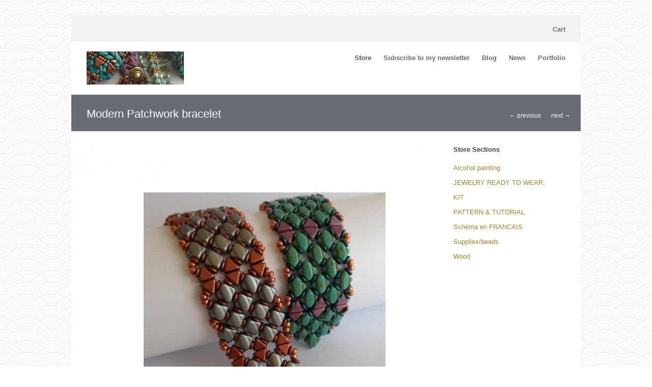

--- FILE ---
content_type: text/html; charset=utf-8
request_url: http://www.marinabeads.com/product/modern-patchwork-bracelet?tid=1
body_size: 5036
content:
<!DOCTYPE html PUBLIC "-//W3C//DTD XHTML 1.0 Transitional//EN" "http://www.w3.org/TR/xhtml1/DTD/xhtml1-transitional.dtd">
<html xmlns="http://www.w3.org/1999/xhtml" xml:lang="en" lang="en" dir="ltr" prefix="og: http://ogp.me/ns#">
<head>
<meta http-equiv="Content-Type" content="text/html; charset=utf-8" />
<title>Modern Patchwork bracelet | MARINABEADS</title>
<meta name="viewport" content="width=device-width, initial-scale=1">
<meta name="HandheldFriendly" content="True" />
<meta name="MobileOptimized" content="320" />
<meta name="apple-mobile-web-app-capable" content="yes">
<meta http-equiv="cleartype" content="on" />

<meta name="keywords" content="PATTERN &amp; TUTORIAL" />
<meta name="description" content="Please note that this listing is for the tutorial ONLY in ENGLISH ! &lt;" />
<link rel="canonical" href="http://www.marinabeads.com/product/modern-patchwork-bracelet" />
<meta property="og:title" content="Modern Patchwork bracelet" />
<meta property="og:type" content="product" />
<meta property="og:site_name" content="MARINABEADS" />
<meta property="og:url" content="http://www.marinabeads.com/product/modern-patchwork-bracelet" />
<meta property="og:image" content="http://www.marinabeads.com/sites/marinabeads.indiemade.com/files/imagecache/im_clientsite_og_image/sans_titre_1.jpg" />
<meta property="og:image:width" content="1000" />
<meta property="og:image:height" content="1000" />
<meta property="product:name" content="Modern Patchwork bracelet" />
<meta property="product:brand" content="MARINABEADS" />
<meta property="product:image" content="http://www.marinabeads.com/sites/marinabeads.indiemade.com/files/imagecache/im_clientsite_og_image/sans_titre_1.jpg" />
<meta property="product:availability" content="in stock" />
<meta property="product:condition" content="new" />
<meta property="product:price:amount" content="8.00" />
<meta property="product:price:currency" content="USD" />
<meta property="product:retailer_item_id" content="P-088" />
<meta property="product:sku" content="P-088" />
<meta property="og:description" content="Please note that this listing is for the tutorial ONLY in ENGLISH ! &lt;" />
<!-- wec102.indiemade.com -->
<link type="text/css" rel="stylesheet" media="all" href="//maxcdn.bootstrapcdn.com/font-awesome/4.6.3/css/font-awesome.min.css" />
<link type="text/css" rel="stylesheet" media="all" href="/sites/marinabeads.indiemade.com/files/css/css_442f2500fd87c250287e068684722b72.css" />
<link type="text/css" rel="stylesheet" media="all" href="/sites/marinabeads.indiemade.com/files/designkit/designkit-splendid.css?F" />
<script type="text/javascript" src="/sites/marinabeads.indiemade.com/files/js/js_a183635ddc0e45a83e90113b0c397c29.js"></script>
<script type="text/javascript">
<!--//--><![CDATA[//><!--
jQuery.extend(Drupal.settings, { "basePath": "\u002F", "lightbox2": { "rtl": 0, "file_path": "\u002F(\u005Cw\u005Cw\u002F)sites\u002Fmarinabeads.indiemade.com\u002Ffiles", "default_image": "\u002Fsites\u002Fall\u002Fmodules\u002Flightbox2\u002Fimages\u002Fbrokenimage.jpg", "border_size": 10, "font_color": "000", "box_color": "fff", "top_position": "", "overlay_opacity": "0.8", "overlay_color": "000", "disable_close_click": true, "resize_sequence": 0, "resize_speed": 400, "fade_in_speed": 400, "slide_down_speed": 600, "use_alt_layout": false, "disable_resize": 0, "disable_zoom": false, "force_show_nav": false, "show_caption": true, "loop_items": false, "node_link_text": "View Image Details", "node_link_target": false, "image_count": "Image !current of !total", "video_count": "Video !current of !total", "page_count": "Page !current of !total", "lite_press_x_close": "press \u003Ca href=\u0022#\u0022 onclick=\u0022hideLightbox(); return FALSE;\u0022\u003E\u003Ckbd\u003Ex\u003C\u002Fkbd\u003E\u003C\u002Fa\u003E to close", "download_link_text": "", "enable_login": false, "enable_contact": false, "keys_close": "c x 27", "keys_previous": "p 37", "keys_next": "n 39", "keys_zoom": "z", "keys_play_pause": "32", "display_image_size": "original", "image_node_sizes": "()", "trigger_lightbox_classes": "", "trigger_lightbox_group_classes": "", "trigger_slideshow_classes": "", "trigger_lightframe_classes": "", "trigger_lightframe_group_classes": "", "custom_class_handler": 0, "custom_trigger_classes": "", "disable_for_gallery_lists": true, "disable_for_acidfree_gallery_lists": true, "enable_acidfree_videos": true, "slideshow_interval": 5000, "slideshow_automatic_start": true, "slideshow_automatic_exit": true, "show_play_pause": true, "pause_on_next_click": false, "pause_on_previous_click": true, "loop_slides": false, "iframe_width": 600, "iframe_height": 400, "iframe_border": 1, "enable_video": false }, "uc_out_of_stock": { "path": "\u002Fuc_out_of_stock\u002Fquery", "throbber": 0, "instock": 0, "msg": "\u003Cp\u003ESold Out\u003C\u002Fp\u003E\u000A" }, "attributes": [  ], "uc_currency_sign": "$", "uc_currency_prec": 2, "googleanalytics": { "trackOutbound": 1, "trackMailto": 1, "trackDownload": 1, "trackDownloadExtensions": "7z|aac|arc|arj|asf|asx|avi|bin|csv|doc(x|m)?|dot(x|m)?|exe|flv|gif|gz|gzip|hqx|jar|jpe?g|js|mp(2|3|4|e?g)|mov(ie)?|msi|msp|pdf|phps|png|ppt(x|m)?|pot(x|m)?|pps(x|m)?|ppam|sld(x|m)?|thmx|qtm?|ra(m|r)?|sea|sit|tar|tgz|torrent|txt|wav|wma|wmv|wpd|xls(x|m|b)?|xlt(x|m)|xlam|xml|z|zip" } });
//--><!]]>
</script>
<script type="text/javascript">
<!--//--><![CDATA[//><!--
(function(i,s,o,g,r,a,m){i["GoogleAnalyticsObject"]=r;i[r]=i[r]||function(){(i[r].q=i[r].q||[]).push(arguments)},i[r].l=1*new Date();a=s.createElement(o),m=s.getElementsByTagName(o)[0];a.async=1;a.src=g;m.parentNode.insertBefore(a,m)})(window,document,"script","//www.google-analytics.com/analytics.js","ga");ga("create", "", { "cookieDomain": "auto" });ga("set", "anonymizeIp", true);ga("send", "pageview");
//--><!]]>
</script>
<script type="text/javascript">
<!--//--><![CDATA[//><!--
if(top.frames.length > 0) top.location.href=self.location;
//--><!]]>
</script>
</head>
<body class="page not-front not-logged-in node-type-product designkit page-product-modern-patchwork-bracelet section-product one-sidebar sidebar-second">
  <div id='body-inner'>
  <div id='page'><div id='page-inner'>
    <div id='header' class='spanmundi'>
      <div class="inside">
        <div class="top clearfix">
          <div class="left">
                    </div>
          <div class="right">
                      <div class="region region-header-top">
  




<div id="block-imsite-cart" class="block block-imsite first last region-odd odd region-count-1 count-3"><div class="block-inner">

  
  <div class="content">
    <div id="cart">
  <a href="/cart" title="View Shopping Cart">
    Cart
  </a>
</div>
  </div>

  
</div></div> <!-- /block-inner, /block -->
</div><!-- /.region -->
                    </div>  
        </div>
        <div class="bottom clearfix">
                              <div id="logo">
            <a href="/" title="Home" rel="home"> 
              <img src="/sites/marinabeads.indiemade.com/files/imagecache/im_clientsite_logo/sites/marinabeads.indiemade.com/files/banniere3.jpg?id=272&th=splendid" alt="MARINABEADS Banner" title="MARINABEADS Home"/> 
            </a>
          </div>
                              <div id="navbar" class="navbar-with-logo">
            <div id="navbar-inner" class="region region-navbar"> <div class="region region-navigation">
  




<div id="block-imsite-nav" class="block block-imsite first last region-odd even region-count-1 count-2"><div class="block-inner">

  
  <div class="content">
    <div id="primary">
  <div id="primary-inner">
    <ul class="links">
            <li><a href="/store" class="active">Store</a></li>
            <li><a href="/content/subscribe-my-newsletter">Subscribe to my newsletter</a></li>
            <li><a href="/blog">Blog</a></li>
            <li><a href="/news">News</a></li>
            <li><a href="/galleries">Portfolio</a></li>
          </ul>
  </div>
</div>  <!-- /#primary -->
  </div>

  
</div></div> <!-- /block-inner, /block -->
</div><!-- /.region -->
 </div>
          </div>
                  </div>
      </div>
    </div>
    <div id="main-wrapper"><div id="main" class="clearfix with-navigation">
            <div id="pageHead">
        <h1 class="title">Modern Patchwork bracelet</h1>
                  <div class="region region-pagehead"> <div class="projectnav"><div class="previous"><a href="/product/modern-patchwork-earrings?tid=1">← previous</a></div><div class="next"><a href="/product/tutorial-birds-earrings?tid=1">next →</a></div></div>
 </div>
              </div>
                  <div id="content" class="column">
        <div id="content-inner">
                                        <div id="content-area">
            <div id="node-123" class="product node">
          <div id="product-images">
      <div class="thumbnails">
        <div class="flexslider flexslider-product">
          <ul class="slides">
            <li><span class="helper"></span><img alt="" title="" width="700" src="http://www.marinabeads.com/sites/marinabeads.indiemade.com/files/imagecache/im_clientsite_product_detail/sans_titre_1.jpg?th=splendid&amp;bg=FFFFFF&amp;st=" class="imagecache imagecache-im_clientsite_product_detail"/></li>          </ul>
        </div>
      </div>
    </div>
          <div class="sharethis option"><span class='st_facebook'></span>
</div>
        <div class="summary">
      <h1 class="product_title">Modern Patchwork bracelet</h1>
            <p class="price"><span class="amount">$8.00</span></p>    </div>
    <div class="description">
      <div class="product-body"><p><span style="color: rgb(102, 102, 102); font-family: &quot;Graphik Web&quot;, Arial, Helvetica, sans-serif; font-size: 14px; line-height: 25px; background-color: rgb(255, 255, 255);"><img alt="" src="http://www.marinabeads.com/sites/marinabeads.indiemade.com/files/images/Sans%20titre%201(2).jpg" style="width: 600px; height: 600px;" />Please note that this listing is for the tutorial ONLY in ENGLISH !</span><br style="margin: 0px; padding: 0px; color: rgb(102, 102, 102); font-family: &quot;Graphik Web&quot;, Arial, Helvetica, sans-serif; font-size: 14px; line-height: 25px; background-color: rgb(255, 255, 255);" />
<span style="color: rgb(102, 102, 102); font-family: &quot;Graphik Web&quot;, Arial, Helvetica, sans-serif; font-size: 14px; line-height: 25px; background-color: rgb(255, 255, 255);">Step by step beading instructions with pictures.</span><br style="margin: 0px; padding: 0px; color: rgb(102, 102, 102); font-family: &quot;Graphik Web&quot;, Arial, Helvetica, sans-serif; font-size: 14px; line-height: 25px; background-color: rgb(255, 255, 255);" />
<span style="color: rgb(102, 102, 102); font-family: &quot;Graphik Web&quot;, Arial, Helvetica, sans-serif; font-size: 14px; line-height: 25px; background-color: rgb(255, 255, 255);">This document includes the cover and 10 color pages.</span><br style="margin: 0px; padding: 0px; color: rgb(102, 102, 102); font-family: &quot;Graphik Web&quot;, Arial, Helvetica, sans-serif; font-size: 14px; line-height: 25px; background-color: rgb(255, 255, 255);" />
<span style="color: rgb(102, 102, 102); font-family: &quot;Graphik Web&quot;, Arial, Helvetica, sans-serif; font-size: 14px; line-height: 25px; background-color: rgb(255, 255, 255);">The bracelet is made with Kheops beads and Silky beads</span><br style="margin: 0px; padding: 0px; color: rgb(102, 102, 102); font-family: &quot;Graphik Web&quot;, Arial, Helvetica, sans-serif; font-size: 14px; line-height: 25px; background-color: rgb(255, 255, 255);" />
<br style="margin: 0px; padding: 0px; color: rgb(102, 102, 102); font-family: &quot;Graphik Web&quot;, Arial, Helvetica, sans-serif; font-size: 14px; line-height: 25px; background-color: rgb(255, 255, 255);" />
<span style="color: rgb(102, 102, 102); font-family: &quot;Graphik Web&quot;, Arial, Helvetica, sans-serif; font-size: 14px; line-height: 25px; background-color: rgb(255, 255, 255);">I was honored to have this published in Beadwork magazine June 2016 issue !</span></p></div>    </div>
    <div class="addtocart">
      <div class="add-to-cart"><form action="/product/modern-patchwork-bracelet?tid=1"  accept-charset="UTF-8" method="post" id="uc-product-add-to-cart-form-123">
<div><input type="hidden" name="qty" id="edit-qty" value="1"  />
<input type="submit" name="op" id="edit-submit-123" value="Add to cart"  class="form-submit node-add-to-cart" />
<input type="hidden" name="form_build_id" id="form-8EUEOJFqbx9eEzF1lCLzJaOEQqCOd95iAwsbQdkgiNY" value="form-8EUEOJFqbx9eEzF1lCLzJaOEQqCOd95iAwsbQdkgiNY"  />
<input type="hidden" name="form_id" id="edit-uc-product-add-to-cart-form-123" value="uc_product_add_to_cart_form_123"  />

</div></form>
</div>    </div>
        <div class="tags option"><div class="item-list"><ul><li class="first last"><a href="/catalog/patter-tutorial">PATTERN &amp; TUTORIAL</a></li>
</ul></div></div>
          </div>
          </div>
                            </div>
      </div>
            <div id="sidebar">
        <div id="sidebar-inner" class="region region-sidebar-second">
          <div class="region region-sidebar-second column sidebar"><div class="section">
  




<div id="block-imsite-store_sections" class="block block-imsite first last region-odd odd region-count-1 count-1"><div class="block-inner">

      <h3 class="title"><span>Store Sections</span></h3>
  
  <div class="content">
    <ul class="catalog menu"><li class="expanded"><span class="trail"><a href="/catalog/alcohol-painting">Alcohol painting</a></span>
</li><li class="expanded"><span class="trail"><a href="/catalog/jewelry-ready-wear">JEWELRY READY TO WEAR.</a></span>
</li><li class="expanded"><span class="trail"><a href="/catalog/kit">KIT</a></span>
</li><li class="expanded"><span class="trail"><a href="/catalog/patter-tutorial">PATTERN &amp; TUTORIAL</a></span>
</li><li class="expanded"><span class="trail"><a href="/catalog/sch%C3%A9ma-en-francais">Schéma en FRANCAIS</a></span>
</li><li class="expanded"><span class="trail"><a href="/catalog/suppliesbeads">Supplies/beads</a></span>
</li><li class="expanded"><span class="trail"><a href="/catalog/wood">Wood</a></span>
</li></ul>  </div>

  
</div></div> <!-- /block-inner, /block -->
</div></div><!-- /.section, /.region -->
        </div>
      </div>
          </div></div>
        <div id="footer">
      <div id="footer-inner" class="region region-footer">
        <div class="region region-footer">
  




<div id="block-imsite-footer" class="block block-imsite first last region-odd even region-count-1 count-4"><div class="block-inner">

  
  <div class="content">
    <div class="main clearfix">
    <div id="pagelinks" class="footerbox half">
    <h3 class="title"><span>More</span></h3>
      <ul>
                  <li><a href="/content/page">page</a></li>
                  <li><a href="/content/about-us">About Us</a></li>
                  <li><a href="/content/faq">FAQ</a></li>
                  <li><a href="/contact">Contact</a></li>
                  <li><a href="/search">Search</a></li>
              </ul>
  </div>
      <div id="social" class="footerbox one-fourth  ">
    <h3 class="title"><span>Elsewhere</span></h3>
    <ul>
              <li><a class="social-facebook" title="Find Us on Facebook" href = "http://www.facebook.com/275032792629995" target="_self"><img src="//indiemade.scdn2.secure.raxcdn.com/all_social/facebook_32.png" alt="Facebook"/><span class="text">Facebook</span></a></li>
              <li><a class="social-instagram" title="Follow Us on Instagram" href = "http://instagram.com/marinabeads06" target="_self"><img src="//indiemade.scdn2.secure.raxcdn.com/all_social/instagram_32.png" alt="Instagram"/><span class="text">Instagram</span></a></li>
              <li><a class="social-rss" title="RSS Feed" href = "/blog/feed" target="_self"><img src="//indiemade.scdn2.secure.raxcdn.com/all_social/rss_32.png" alt="RSS"/><span class="text">RSS</span></a></li>
          </ul>
  </div>
        <div id="adminlinks" class="footerbox one-fourth">
      <h3 class="title"><span>Account</span></h3>
      <ul>
                  <li><a href="/user">Log In</a></li>
              </ul>
    </div>
  </div>
<div class="secondary clearfix">
  <div id="footermessage" class="left">
    <p>All pattern &amp; tutorial  © Copyright  Marina Montagut</p>
  </div>
  <div class="right">
    <p>Powered By <a rel="nofollow" href="http://www.indiemade.com/" target="_blank">IndieMade</a></p>
  </div>
</div>
  </div>

  
</div></div> <!-- /block-inner, /block -->
</div><!-- /.region -->
      </div>
    </div>
          </div></div>
<script type="text/javascript">
<!--//--><![CDATA[//><!--
var switchTo5x=true; var __st_loadLate=true;
//--><!]]>
</script>
<script type="text/javascript">
<!--//--><![CDATA[//><!--
</script><script type="text/javascript" src="https://ws.sharethis.com/button/buttons.js">
//--><!]]>
</script>
<script type="text/javascript">
<!--//--><![CDATA[//><!--
stLight.options({ "publisher": "5c4bac08-6157-45a1-9a03-ad8ed23d09d2", "onhover": false, "shorten": false });
//--><!]]>
</script>
<script type="text/javascript">
<!--//--><![CDATA[//><!--
stWidget.addEntry({
        'service': 'facebook',
        'element': document.getElementById('st_facebook'),
        'url': 'http://www.marinabeads.com/product/modern-patchwork-bracelet',
        'title': 'Modern Patchwork bracelet',
        'type': 'chicklet'
      'summary': 'Please note that this listing is for the tutorial ONLY in ENGLISH !''image': 'http://www.marinabeads.com/sites/marinabeads.indiemade.com/files/imagecache/im_clientsite_product_detail/sans_titre_1.jpg'});
//--><!]]>
</script>
</body>
</html>


--- FILE ---
content_type: text/css
request_url: http://www.marinabeads.com/sites/marinabeads.indiemade.com/files/css/css_442f2500fd87c250287e068684722b72.css
body_size: 15425
content:
.uc-discounts-cart-pane-container{border-left:1px solid #BBBBBB;border-right:1px solid #BBBBBB;border-bottom:1px solid #BBBBBB;text-align:right;width:100%;}.uc-discounts-cart-pane-table{text-align:right;width:100%;}.uc-discounts-cart-pane-table-cell{width:100%;}table.uc-discounts td.date,table.uc-discounts td.operations{white-space:nowrap;}table.uc-discounts td.operations a{padding-right:5px;}table.uc-discounts td.numeric{text-align:center;}table.uc-discounts td.is_inactive,table.uc-discounts td.is_active{text-align:center;font-weight:bold;color:green;}table.uc-discounts td.is_inactive{color:red;}code.uc-discounts-generated-codes{display:block;background:#eee;border:1px solid #333;white-space:pre;}

.node-unpublished{background-color:#fff4f4;}.preview .node{background-color:#ffffea;}#node-admin-filter ul{list-style-type:none;padding:0;margin:0;width:100%;}#node-admin-buttons{float:left;margin-left:0.5em;clear:right;}td.revision-current{background:#ffc;}.node-form .form-text{display:block;width:95%;}.node-form .container-inline .form-text{display:inline;width:auto;}.node-form .standard{clear:both;}.node-form textarea{display:block;width:95%;}.node-form .attachments fieldset{float:none;display:block;}.terms-inline{display:inline;}


fieldset{margin-bottom:1em;padding:.5em;}form{margin:0;padding:0;}hr{height:1px;border:1px solid gray;}img{border:0;}table{border-collapse:collapse;}th{text-align:left;padding-right:1em;border-bottom:3px solid #ccc;}.clear-block:after{content:".";display:block;height:0;clear:both;visibility:hidden;}.clear-block{display:inline-block;}/*_\*/
* html .clear-block{height:1%;}.clear-block{display:block;}/* End hide from IE-mac */



body.drag{cursor:move;}th.active img{display:inline;}tr.even,tr.odd{background-color:#eee;border-bottom:1px solid #ccc;padding:0.1em 0.6em;}tr.drag{background-color:#fffff0;}tr.drag-previous{background-color:#ffd;}td.active{background-color:#ddd;}td.checkbox,th.checkbox{text-align:center;}tbody{border-top:1px solid #ccc;}tbody th{border-bottom:1px solid #ccc;}thead th{text-align:left;padding-right:1em;border-bottom:3px solid #ccc;}.breadcrumb{padding-bottom:.5em}div.indentation{width:20px;height:1.7em;margin:-0.4em 0.2em -0.4em -0.4em;padding:0.42em 0 0.42em 0.6em;float:left;}div.tree-child{background:url(/misc/tree.png) no-repeat 11px center;}div.tree-child-last{background:url(/misc/tree-bottom.png) no-repeat 11px center;}div.tree-child-horizontal{background:url(/misc/tree.png) no-repeat -11px center;}.error{color:#e55;}div.error{border:1px solid #d77;}div.error,tr.error{background:#fcc;color:#200;padding:2px;}.warning{color:#e09010;}div.warning{border:1px solid #f0c020;}div.warning,tr.warning{background:#ffd;color:#220;padding:2px;}.ok{color:#008000;}div.ok{border:1px solid #00aa00;}div.ok,tr.ok{background:#dfd;color:#020;padding:2px;}.item-list .icon{color:#555;float:right;padding-left:0.25em;clear:right;}.item-list .title{font-weight:bold;}.item-list ul{margin:0 0 0.75em 0;padding:0;}.item-list ul li{margin:0 0 0.25em 1.5em;padding:0;list-style:disc;}ol.task-list li.active{font-weight:bold;}.form-item{margin-top:1em;margin-bottom:1em;}tr.odd .form-item,tr.even .form-item{margin-top:0;margin-bottom:0;white-space:nowrap;}tr.merge-down,tr.merge-down td,tr.merge-down th{border-bottom-width:0 !important;}tr.merge-up,tr.merge-up td,tr.merge-up th{border-top-width:0 !important;}.form-item input.error,.form-item textarea.error,.form-item select.error{border:2px solid red;}.form-item .description{font-size:0.85em;}.form-item label{display:block;font-weight:bold;}.form-item label.option{display:inline;font-weight:normal;}.form-checkboxes,.form-radios{margin:1em 0;}.form-checkboxes .form-item,.form-radios .form-item{margin-top:0.4em;margin-bottom:0.4em;}.marker,.form-required{color:#f00;}.more-link{text-align:right;}.more-help-link{font-size:0.85em;text-align:right;}.nowrap{white-space:nowrap;}.item-list .pager{clear:both;text-align:center;}.item-list .pager li{background-image:none;display:inline;list-style-type:none;padding:0.5em;}.pager-current{font-weight:bold;}.tips{margin-top:0;margin-bottom:0;padding-top:0;padding-bottom:0;font-size:0.9em;}dl.multiselect dd.b,dl.multiselect dd.b .form-item,dl.multiselect dd.b select{font-family:inherit;font-size:inherit;width:14em;}dl.multiselect dd.a,dl.multiselect dd.a .form-item{width:10em;}dl.multiselect dt,dl.multiselect dd{float:left;line-height:1.75em;padding:0;margin:0 1em 0 0;}dl.multiselect .form-item{height:1.75em;margin:0;}.container-inline div,.container-inline label{display:inline;}ul.primary{border-collapse:collapse;padding:0 0 0 1em;white-space:nowrap;list-style:none;margin:5px;height:auto;line-height:normal;border-bottom:1px solid #bbb;}ul.primary li{display:inline;}ul.primary li a{background-color:#ddd;border-color:#bbb;border-width:1px;border-style:solid solid none solid;height:auto;margin-right:0.5em;padding:0 1em;text-decoration:none;}ul.primary li.active a{background-color:#fff;border:1px solid #bbb;border-bottom:#fff 1px solid;}ul.primary li a:hover{background-color:#eee;border-color:#ccc;border-bottom-color:#eee;}ul.secondary{border-bottom:1px solid #bbb;padding:0.5em 1em;margin:5px;}ul.secondary li{display:inline;padding:0 1em;border-right:1px solid #ccc;}ul.secondary a{padding:0;text-decoration:none;}ul.secondary a.active{border-bottom:4px solid #999;}#autocomplete{position:absolute;border:1px solid;overflow:hidden;z-index:100;}#autocomplete ul{margin:0;padding:0;list-style:none;}#autocomplete li{background:#fff;color:#000;white-space:pre;cursor:default;}#autocomplete li.selected{background:#0072b9;color:#fff;}html.js input.form-autocomplete{background-image:url(/misc/throbber.gif);background-repeat:no-repeat;background-position:100% 2px;}html.js input.throbbing{background-position:100% -18px;}html.js fieldset.collapsed{border-bottom-width:0;border-left-width:0;border-right-width:0;margin-bottom:0;height:1em;}html.js fieldset.collapsed *{display:none;}html.js fieldset.collapsed legend{display:block;}html.js fieldset.collapsible legend a{padding-left:15px;background:url(/misc/menu-expanded.png) 5px 75% no-repeat;}html.js fieldset.collapsed legend a{background-image:url(/misc/menu-collapsed.png);background-position:5px 50%;}* html.js fieldset.collapsed legend,* html.js fieldset.collapsed legend *,* html.js fieldset.collapsed table *{display:inline;}html.js fieldset.collapsible{position:relative;}html.js fieldset.collapsible legend a{display:block;}html.js fieldset.collapsible .fieldset-wrapper{overflow:auto;}.resizable-textarea{width:95%;}.resizable-textarea .grippie{height:9px;overflow:hidden;background:#eee url(/misc/grippie.png) no-repeat center 2px;border:1px solid #ddd;border-top-width:0;cursor:s-resize;}html.js .resizable-textarea textarea{margin-bottom:0;width:100%;display:block;}.draggable a.tabledrag-handle{cursor:move;float:left;height:1.7em;margin:-0.4em 0 -0.4em -0.5em;padding:0.42em 1.5em 0.42em 0.5em;text-decoration:none;}a.tabledrag-handle:hover{text-decoration:none;}a.tabledrag-handle .handle{margin-top:4px;height:13px;width:13px;background:url(/misc/draggable.png) no-repeat 0 0;}a.tabledrag-handle-hover .handle{background-position:0 -20px;}.joined + .grippie{height:5px;background-position:center 1px;margin-bottom:-2px;}.teaser-checkbox{padding-top:1px;}div.teaser-button-wrapper{float:right;padding-right:5%;margin:0;}.teaser-checkbox div.form-item{float:right;margin:0 5% 0 0;padding:0;}textarea.teaser{display:none;}html.js .no-js{display:none;}.progress{font-weight:bold;}.progress .bar{background:#fff url(/misc/progress.gif);border:1px solid #00375a;height:1.5em;margin:0 0.2em;}.progress .filled{background:#0072b9;height:1em;border-bottom:0.5em solid #004a73;width:0%;}.progress .percentage{float:right;}.progress-disabled{float:left;}.ahah-progress{float:left;}.ahah-progress .throbber{width:15px;height:15px;margin:2px;background:transparent url(/misc/throbber.gif) no-repeat 0px -18px;float:left;}tr .ahah-progress .throbber{margin:0 2px;}.ahah-progress-bar{width:16em;}#first-time strong{display:block;padding:1.5em 0 .5em;}tr.selected td{background:#ffc;}table.sticky-header{margin-top:0;background:#fff;}#clean-url.install{display:none;}html.js .js-hide{display:none;}#system-modules div.incompatible{font-weight:bold;}#system-themes-form div.incompatible{font-weight:bold;}span.password-strength{visibility:hidden;}input.password-field{margin-right:10px;}div.password-description{padding:0 2px;margin:4px 0 0 0;font-size:0.85em;max-width:500px;}div.password-description ul{margin-bottom:0;}.password-parent{margin:0 0 0 0;}input.password-confirm{margin-right:10px;}.confirm-parent{margin:5px 0 0 0;}span.password-confirm{visibility:hidden;}span.password-confirm span{font-weight:normal;}

ul.menu{list-style:none;border:none;text-align:left;}ul.menu li{margin:0 0 0 0.5em;}li.expanded{list-style-type:circle;list-style-image:url(/misc/menu-expanded.png);padding:0.2em 0.5em 0 0;margin:0;}li.collapsed{list-style-type:disc;list-style-image:url(/misc/menu-collapsed.png);padding:0.2em 0.5em 0 0;margin:0;}li.leaf{list-style-type:square;list-style-image:url(/misc/menu-leaf.png);padding:0.2em 0.5em 0 0;margin:0;}li a.active{color:#000;}td.menu-disabled{background:#ccc;}ul.links{margin:0;padding:0;}ul.links.inline{display:inline;}ul.links li{display:inline;list-style-type:none;padding:0 0.5em;}.block ul{margin:0;padding:0 0 0.25em 1em;}

#permissions td.module{font-weight:bold;}#permissions td.permission{padding-left:1.5em;}#access-rules .access-type,#access-rules .rule-type{margin-right:1em;float:left;}#access-rules .access-type .form-item,#access-rules .rule-type .form-item{margin-top:0;}#access-rules .mask{clear:both;}#user-login-form{text-align:center;}#user-admin-filter ul{list-style-type:none;padding:0;margin:0;width:100%;}#user-admin-buttons{float:left;margin-left:0.5em;clear:right;}#user-admin-settings fieldset .description{font-size:0.85em;padding-bottom:.5em;}.profile{clear:both;margin:1em 0;}.profile .picture{float:right;margin:0 1em 1em 0;}.profile h3{border-bottom:1px solid #ccc;}.profile dl{margin:0 0 1.5em 0;}.profile dt{margin:0 0 0.2em 0;font-weight:bold;}.profile dd{margin:0 0 1em 0;}



.field .field-label,.field .field-label-inline,.field .field-label-inline-first{font-weight:bold;}.field .field-label-inline,.field .field-label-inline-first{display:inline;}.field .field-label-inline{visibility:hidden;}.node-form .content-multiple-table td.content-multiple-drag{width:30px;padding-right:0;}.node-form .content-multiple-table td.content-multiple-drag a.tabledrag-handle{padding-right:.5em;}.node-form .content-add-more .form-submit{margin:0;}.node-form .number{display:inline;width:auto;}.node-form .text{width:auto;}.form-item #autocomplete .reference-autocomplete{white-space:normal;}.form-item #autocomplete .reference-autocomplete label{display:inline;font-weight:normal;}#content-field-overview-form .advanced-help-link,#content-display-overview-form .advanced-help-link{margin:4px 4px 0 0;}#content-field-overview-form .label-group,#content-display-overview-form .label-group,#content-copy-export-form .label-group{font-weight:bold;}table#content-field-overview .label-add-new-field,table#content-field-overview .label-add-existing-field,table#content-field-overview .label-add-new-group{float:left;}table#content-field-overview tr.content-add-new .tabledrag-changed{display:none;}table#content-field-overview tr.content-add-new .description{margin-bottom:0;}table#content-field-overview .content-new{font-weight:bold;padding-bottom:.5em;}.advanced-help-topic h3,.advanced-help-topic h4,.advanced-help-topic h5,.advanced-help-topic h6{margin:1em 0 .5em 0;}.advanced-help-topic dd{margin-bottom:.5em;}.advanced-help-topic span.code{background-color:#EDF1F3;font-family:"Bitstream Vera Sans Mono",Monaco,"Lucida Console",monospace;font-size:0.9em;padding:1px;}.advanced-help-topic .content-border{border:1px solid #AAA}


.rteindent1{margin-left:40px;}.rteindent2{margin-left:80px;}.rteindent3{margin-left:120px;}.rteindent4{margin-left:160px;}.rteleft{text-align:left;}.rteright{text-align:right;}.rtecenter{text-align:center;}.rtejustify{text-align:justify;}.ibimage_left{float:left;}.ibimage_right{float:right;}table.cke_editor fieldset{padding:0 !important;}.cke_editor{display:table !important;}.cke_editor,#ie#bug{display:inline-table !important;}.cke_panel_listItem{background-image:none;padding-left:0;}tbody{border:0;}form#ckeditor-admin-profile-form textarea#edit-toolbar,form#ckeditor-admin-global-profile-form textarea#edit-toolbar{display:none;}form#ckeditor-admin-profile-form #edit-toolbar + .grippie,form#ckeditor-admin-global-profile-form #edit-toolbar + .grippie{display:none;}div.sortableList{cursor:n-resize;}div.widthMarker{height:20px;border-top:1px dashed #CCC;margin:10px 0px 0px 1px;padding-left:1px;text-align:center;}div.sortableList.group{margin:20px 0px 0px 0px;}div.sortableList div.sortableListDiv{height:30px;margin-bottom:3px;width:900px;}div.sortableList div.sortableListDiv span.sortableListSpan{background-color:#F0F0EE;height:30px;border-right:1px dashed #CCC;display:block;}div.sortableList div.sortableListDiv span.sortableListSpan ul{background:none;width:900px;white-space:nowrap;border:1px solid #CCC;list-style:none;margin:0px;padding:0px 0px 0px 1px;height:30px;}div.sortableList div.sortableListDiv span.sortableListSpan ul li{background:none;list-style:none;cursor:move;height:18px;min-width:18px;padding:2px;}div.sortableList div.sortableListDiv span.sortableListSpan ul li.group{min-width:5px;padding-left:2px;}div.sortableList div.sortableListDiv span.sortableListSpan ul li img{border:0;padding:0;margin:0}li.sortableItem{position:relative;float:left;margin:3px 1px 1px 0px;border:1px solid #CCC;background-color:#F0F0EE;z-index:99;}fieldset#edit-appearance div#groupLayout,div#allButtons{border:0;padding:0 0 0 0;margin:1em 0;overflow:auto;}.cke_browser_ie .cke_panel_block{overflow:hidden !important;}

.container-inline-date{width:auto;clear:both;display:inline-block;vertical-align:top;margin-right:0.5em;}.container-inline-date .form-item{float:none;padding:0;margin:0;}.container-inline-date .form-item .form-item{float:left;}.container-inline-date .form-item,.container-inline-date .form-item input{width:auto;}.container-inline-date .description{clear:both;}.container-inline-date .form-item input,.container-inline-date .form-item select,.container-inline-date .form-item option{margin-right:5px;}.container-inline-date .date-spacer{margin-left:-5px;}.views-right-60 .container-inline-date div{padding:0;margin:0;}.container-inline-date .date-timezone .form-item{float:none;width:auto;clear:both;}#calendar_div,#calendar_div td,#calendar_div th{margin:0;padding:0;}#calendar_div,.calendar_control,.calendar_links,.calendar_header,.calendar{width:185px;border-collapse:separate;margin:0;}.calendar td{padding:0;}span.date-display-single{}span.date-display-start{}span.date-display-end{}span.date-display-separator{}.date-repeat-input{float:left;width:auto;margin-right:5px;}.date-repeat-input select{min-width:7em;}.date-repeat fieldset{clear:both;float:none;}.date-views-filter-wrapper{min-width:250px;}.date-views-filter input{float:left !important;margin-right:2px !important;padding:0 !important;width:12em;min-width:12em;}.date-nav{width:100%;}.date-nav div.date-prev{text-align:left;width:24%;float:left;}.date-nav div.date-next{text-align:right;width:24%;float:right;}.date-nav div.date-heading{text-align:center;width:50%;float:left;}.date-nav div.date-heading h3{margin:0;padding:0;}.date-clear{float:none;clear:both;display:block;}.date-clear-block{float:none;width:auto;clear:both;}.date-clear-block:after{content:" ";display:block;height:0;clear:both;visibility:hidden;}.date-clear-block{display:inline-block;}/*_\*/
 * html .date-clear-block{height:1%;}.date-clear-block{display:block;}/* End hide from IE-mac */

.date-container .date-format-delete{margin-top:1.8em;margin-left:1.5em;float:left;}.date-container .date-format-name{float:left;}.date-container .date-format-type{float:left;padding-left:10px;}.date-container .select-container{clear:left;float:left;}div.date-calendar-day{line-height:1;width:40px;float:left;margin:6px 10px 0 0;background:#F3F3F3;border-top:1px solid #eee;border-left:1px solid #eee;border-right:1px solid #bbb;border-bottom:1px solid #bbb;color:#999;text-align:center;font-family:Georgia,Arial,Verdana,sans;}div.date-calendar-day span{display:block;text-align:center;}div.date-calendar-day span.month{font-size:.9em;background-color:#B5BEBE;color:white;padding:2px;text-transform:uppercase;}div.date-calendar-day span.day{font-weight:bold;font-size:2em;}div.date-calendar-day span.year{font-size:.9em;padding:2px;}

#ui-datepicker-div table,#ui-datepicker-div td,#ui-datepicker-div th{margin:0;padding:0;}#ui-datepicker-div,#ui-datepicker-div table,.ui-datepicker-div,.ui-datepicker-div table,.ui-datepicker-inline,.ui-datepicker-inline table{font-size:12px !important;}.ui-datepicker-div,.ui-datepicker-inline,#ui-datepicker-div{margin:0;padding:0;border:0;outline:0;line-height:1.3;text-decoration:none;font-size:100%;list-style:none;background:#ffffff;border:2px solid #d3d3d3;font-family:Verdana,Arial,sans-serif;font-size:1.1em;margin:0;padding:2.5em .5em .5em .5em;position:relative;width:15.5em;}#ui-datepicker-div{background:#ffffff;display:none;z-index:9999;}.ui-datepicker-inline{display:block;float:left;}.ui-datepicker-control{display:none;}.ui-datepicker-current{display:none;}.ui-datepicker-next,.ui-datepicker-prev{background:#e6e6e6 url(/sites/all/modules/date/date_popup/themes/images/e6e6e6_40x100_textures_02_glass_75.png) 0 50% repeat-x;left:.5em;position:absolute;top:.5em;}.ui-datepicker-next{left:14.6em;}.ui-datepicker-next:hover,.ui-datepicker-prev:hover{background:#dadada url(/sites/all/modules/date/date_popup/themes/images/dadada_40x100_textures_02_glass_75.png) 0 50% repeat-x;}.ui-datepicker-next a,.ui-datepicker-prev a{background:url(/sites/all/modules/date/date_popup/themes/images/888888_7x7_arrow_left.gif) 50% 50% no-repeat;border:1px solid #d3d3d3;cursor:pointer;display:block;font-size:1em;height:1.4em;text-indent:-999999px;width:1.3em;}.ui-datepicker-next a{background:url(/sites/all/modules/date/date_popup/themes/images/888888_7x7_arrow_right.gif) 50% 50% no-repeat;}.ui-datepicker-prev a:hover{background:url(/sites/all/modules/date/date_popup/themes/images/454545_7x7_arrow_left.gif) 50% 50% no-repeat;}.ui-datepicker-next a:hover{background:url(/sites/all/modules/date/date_popup/themes/images/454545_7x7_arrow_right.gif) 50% 50% no-repeat;}.ui-datepicker-prev a:active{background:url(/sites/all/modules/date/date_popup/themes/images/222222_7x7_arrow_left.gif) 50% 50% no-repeat;}.ui-datepicker-next a:active{background:url(/sites/all/modules/date/date_popup/themes/images/222222_7x7_arrow_right.gif) 50% 50% no-repeat;}.ui-datepicker-header select{background:#e6e6e6;border:1px solid #d3d3d3;color:#555555;font-size:1em;line-height:1.4em;margin:0 !important;padding:0 !important;position:absolute;top:.5em;}.ui-datepicker-header select.ui-datepicker-new-month{left:2.2em;width:7em;}.ui-datepicker-header select.ui-datepicker-new-year{left:9.4em;width:5em;}table.ui-datepicker{text-align:right;width:15.5em;}table.ui-datepicker td a{color:#555555;display:block;padding:.1em .3em .1em 0;text-decoration:none;}table.ui-datepicker tbody{border-top:none;}table.ui-datepicker tbody td a{background:#e6e6e6 url(/sites/all/modules/date/date_popup/themes/images/e6e6e6_40x100_textures_02_glass_75.png) 0 50% repeat-x;border:1px solid #ffffff;cursor:pointer;}table.ui-datepicker tbody td a:hover{background:#dadada url(/sites/all/modules/date/date_popup/themes/images/dadada_40x100_textures_02_glass_75.png) 0 50% repeat-x;border:1px solid #999999;color:#212121;}table.ui-datepicker tbody td a:active{background:#ffffff url(/sites/all/modules/date/date_popup/themes/images/ffffff_40x100_textures_02_glass_65.png) 0 50% repeat-x;border:1px solid #dddddd;color:#222222;}table.ui-datepicker .ui-datepicker-title-row td{color:#222222;font-size:.9em;padding:.3em 0;text-align:center;text-transform:uppercase;}table.ui-datepicker .ui-datepicker-title-row td a{color:#222222;}

.timeEntry_control{vertical-align:middle;margin-left:2px;}* html .timeEntry_control{margin-top:-4px;}



.filefield-icon{margin:0 2px 0 0;}.filefield-element{margin:1em 0;white-space:normal;}.filefield-element .widget-preview{float:left;padding:0 10px 0 0;margin:0 10px 0 0;border-width:0 1px 0 0;border-style:solid;border-color:#CCC;max-width:30%;}.filefield-element .widget-edit{float:left;max-width:70%;}.filefield-element .filefield-preview{width:16em;overflow:hidden;}.filefield-element .widget-edit .form-item{margin:0 0 1em 0;}.filefield-element input.form-submit,.filefield-element input.form-file{margin:0;}.filefield-element input.progress-disabled{float:none;display:inline;}.filefield-element div.ahah-progress,.filefield-element div.throbber{display:inline;float:none;padding:1px 13px 2px 3px;}.filefield-element div.ahah-progress-bar{display:none;margin-top:4px;width:28em;padding:0;}.filefield-element div.ahah-progress-bar div.bar{margin:0;}

#lightbox{position:absolute;top:40px;left:0;width:100%;z-index:100;text-align:center;line-height:0;}#lightbox a img{border:none;}#outerImageContainer{position:relative;background-color:#fff;width:250px;height:250px;margin:0 auto;min-width:240px;overflow:hidden;}#imageContainer,#frameContainer,#modalContainer{padding:10px;}#modalContainer{line-height:1em;overflow:auto;}#loading{height:25%;width:100%;text-align:center;line-height:0;position:absolute;top:40%;left:45%;left:0%;}#hoverNav{position:absolute;top:0;left:0;height:100%;width:100%;z-index:10;}#imageContainer>#hoverNav{left:0;}#frameHoverNav{z-index:10;margin-left:auto;margin-right:auto;width:20%;position:absolute;bottom:0px;height:45px;}#imageData>#frameHoverNav{left:0;}#hoverNav a,#frameHoverNav a{outline:none;}#prevLink,#nextLink{width:49%;height:100%;background:transparent url(/sites/all/modules/lightbox2/images/blank.gif) no-repeat;display:block;}#prevLink,#framePrevLink{left:0;float:left;}#nextLink,#frameNextLink{right:0;float:right;}#prevLink:hover,#prevLink:visited:hover,#prevLink.force_show_nav,#framePrevLink{background:url(/sites/all/modules/lightbox2/images/prev.gif) left 15% no-repeat;}#nextLink:hover,#nextLink:visited:hover,#nextLink.force_show_nav,#frameNextLink{background:url(/sites/all/modules/lightbox2/images/next.gif) right 15% no-repeat;}#prevLink:hover.force_show_nav,#prevLink:visited:hover.force_show_nav,#framePrevLink:hover,#framePrevLink:visited:hover{background:url(/sites/all/modules/lightbox2/images/prev_hover.gif) left 15% no-repeat;}#nextLink:hover.force_show_nav,#nextLink:visited:hover.force_show_nav,#frameNextLink:hover,#frameNextLink:visited:hover{background:url(/sites/all/modules/lightbox2/images/next_hover.gif) right 15% no-repeat;}@media only screen and (max-width:768px) {#prevLink{background:url(/sites/all/modules/lightbox2/images/prev.gif) left 15% no-repeat;}#nextLink{background:url(/sites/all/modules/lightbox2/images/next.gif) right 15% no-repeat;}}#framePrevLink,#frameNextLink{width:45px;height:45px;display:block;position:absolute;bottom:0px;}#imageDataContainer{font:10px Verdana,Helvetica,sans-serif;background-color:#fff;margin:0 auto;line-height:1.4em;min-width:240px;}#imageData{padding:0 10px;}#imageData #imageDetails{width:70%;float:left;text-align:left;}#imageData #caption{font-weight:bold;}#imageData #numberDisplay{display:block;clear:left;padding-bottom:1.0em;}#imageData #lightbox2-node-link-text{display:block;padding-bottom:1.0em;}#imageData #bottomNav{height:66px;}.lightbox2-alt-layout #imageData #bottomNav,.lightbox2-alt-layout-data #bottomNav{margin-bottom:60px;}#lightbox2-overlay{position:absolute;top:0;left:0;z-index:90;width:100%;height:500px;background-color:#000;}#overlay_default{opacity:0.6;}#overlay_macff2{background:transparent url(/sites/all/modules/lightbox2/images/overlay.png) repeat;}.clearfix:after{content:".";display:block;height:0;clear:both;visibility:hidden;}* html>body .clearfix{display:inline;width:100%;}* html .clearfix{/*_\*/
  height:1%;/* End hide from IE-mac */}#bottomNavClose{display:block;background:url(/sites/all/modules/lightbox2/images/close.gif) left no-repeat;margin-top:33px;float:right;padding-top:0.7em;height:26px;width:26px;}#bottomNavClose:hover{background-position:right;}#loadingLink{display:block;background:url(/sites/all/modules/lightbox2/images/loading.gif) no-repeat;width:32px;height:32px;}#bottomNavZoom{display:none;background:url(/sites/all/modules/lightbox2/images/expand.gif) no-repeat;width:34px;height:34px;position:relative;left:30px;float:right;}#bottomNavZoomOut{display:none;background:url(/sites/all/modules/lightbox2/images/contract.gif) no-repeat;width:34px;height:34px;position:relative;left:30px;float:right;}#lightshowPlay{margin-top:42px;float:right;margin-right:5px;margin-bottom:1px;height:20px;width:20px;background:url(/sites/all/modules/lightbox2/images/play.png) no-repeat;}#lightshowPause{margin-top:42px;float:right;margin-right:5px;margin-bottom:1px;height:20px;width:20px;background:url(/sites/all/modules/lightbox2/images/pause.png) no-repeat;}.lightbox2-alt-layout-data #bottomNavClose,.lightbox2-alt-layout #bottomNavClose{margin-top:93px;}.lightbox2-alt-layout-data #bottomNavZoom,.lightbox2-alt-layout-data #bottomNavZoomOut,.lightbox2-alt-layout #bottomNavZoom,.lightbox2-alt-layout #bottomNavZoomOut{margin-top:93px;}.lightbox2-alt-layout-data #lightshowPlay,.lightbox2-alt-layout-data #lightshowPause,.lightbox2-alt-layout #lightshowPlay,.lightbox2-alt-layout #lightshowPause{margin-top:102px;}.lightbox_hide_image{display:none;}#lightboxImage{-ms-interpolation-mode:bicubic;}

div.toboggan-container{text-align:center;}div.toboggan-login-link-container{text-align:left;}div.toboggan-login-link-container a{text-decoration:none;}div.toboggan-block-message{text-align:left;}div.user-login-block{text-align:left;}div.user-login-block a{text-align:left;}

.gallery-operations{text-align:right;border-bottom:1px solid #CCCCCC;padding-bottom:1em}.gallery-operations li{display:inline;padding-left:1em;background:url(/sites/all/modules/node_gallery/image/list-lt.gif) no-repeat 0 center;}.image-navigator tr{background:#fff}.gallery-cover-view ul.gallery-operations{border:none}.gallery-cover-view ul.gallery-operations li{display:block;background:none}.image-navigator ul.gallery-operations{border:none;padding-bottom:0}.image-preview{text-align:center}table.image-navigator td.image-navigator-left{width:33%}table.image-navigator td.image-navigator-mid{width:33%;text-align:center}table.image-navigator td.image-navigator-right{width:33%}.gallery-upload-thumb img{width:100px;}


.form-item .description{white-space:normal;}.solid-border#quote{margin-top:1em;}.quote-button{color:rgb(0,0,125);cursor:pointer;font-weight:bold;}.quote-error{display:inline;}.quote-notes{margin-left:25px;}.node-form .product-shipping .form-text{display:inline;width:auto;}

.options{display:inline;}table.product_attributes tr.draggable .form-item{display:inline;white-space:normal;}#option-key td:first-child{width:26%;}.combinations td:first-child,.combinations td:first-child + td{width:12%;}

.download-table-row{vertical-align:top;}.download-table-index{display:inline;}.download-table-index .form-item{display:inline;}.duration{display:inline;white-space:nowrap;}.duration .form-item{display:inline;white-space:nowrap;}tr.group{border:0px;}.file-name{font-style:italic;}.uc-file-directory-view{font-style:italic;font-weight:bold;}

.order-overview-form{float:left;padding:0em 2em 0em 0em;}.order-overview-form .form-item{margin-bottom:0em;}.order-overview-form #uc-order-select-form,.order-overview-form #uc-order-admin-sort-form{margin-bottom:0em;}.uc-orders-table{clear:both;width:100%;}.uc-orders-table td,.uc-orders-table thead th{white-space:nowrap;}.uc-orders-table tr.odd:hover,.uc-orders-table tr.even:hover{background-color:#ddd;}.uc-orders-table img{float:left;margin-right:.5em;}.order-admin-icons{margin-left:2px;}.order-admin-icons img{padding:0px 3px;position:relative;top:3px;}.order-pane{border-color:#bbb;border-style:solid;border-width:1px;line-height:1.1em;margin:.5em;;padding:.5em;width:auto;}.order-pane thead{background-color:#ddd;}.order-pane tbody{border-top:0px;}.order-pane-title{font-weight:bold;padding-bottom:.5em;}.pos-left{float:left;}.abs-left{clear:left;}.pos-right{float:right;}.abs-right{clear:right;float:right;}.text-center{text-align:center;}.full-width{width:100%;}.order-pane-table th{padding:4px 8px;font-weight:bold;}.order-pane-table td{padding:4px 8px;vertical-align:top;}.order-pane-table td.qty,.order-pane-table td.sku{text-align:center;white-space:nowrap;}.order-pane-table td.product{width:80%;}.order-pane-table td.cost,.order-pane-table td.price,.order-pane-table td.total{text-align:right;white-space:nowrap;}.uc-order-comments td{vertical-align:top;}.uc-order-comments td.date,.uc-order-comments td.status{text-align:center;white-space:nowrap;}.uc-order-comments td.message{width:100%;}.order-edit-table{width:auto;}.order-edit-table .oet-label{font-weight:bold;text-align:right;}.order-edit-table .form-item{display:inline;}.address-select-box{background-color:#ddd;border:solid 1px #999;padding-bottom:1em;padding-left:1em;margin-bottom:1em;width:auto;}.customer-select-box{background-color:#ddd;border:solid 1px #999;padding:1em;margin-top:1em;width:auto;}.product-select-box{background-color:#ddd;border:solid 1px #999;margin-right:auto;margin-bottom:1em;width:auto;}.product-select-box2{background-color:#ddd;border:solid 1px #999;margin-right:auto;margin-bottom:1em;padding-left:1em;padding-bottom:1em;width:auto;}.line-item-table{width:100%;}.line-item-table td{padding:2px;}.line-item-table .li-title{font-weight:bold;text-align:right;width:100%;}.line-item-table .li-amount{text-align:right;}.line-item-table .form-item{display:inline;}.order-review-table tbody{border-top:0px;}.order-pane-table .product-description{font-size:.7em;}.order-pane #uc-credit-order-view-form{margin-top:.5em;margin-bottom:0em;}#uc-credit-order-view-form .form-submit{margin:0em;}.order-pane #uc-order-view-update-form{margin-bottom:1em;}.update-controls{padding-top:1em;}.update-controls div{padding-right:1em;}.update-controls div,.update-controls label{display:inline;}.update-controls .form-submit{margin:0em;}.address-select-box #uc-order-address-book-form{margin-bottom:0em;}.order-pane.abs-left .form-submit{margin:0.5em 0.5em 0.5em 0em;}.order-pane #customer-select form{margin-bottom:0em;}

.product-image{clear:right;float:right;margin-left:4px;padding-left:4px;padding-top:4px;text-align:center;}.uc-price-display{clear:right;float:right;font-size:1.3em;font-weight:bold;padding-bottom:4px;padding-left:4px;text-align:center;width:100px;}.display-price{clear:right;float:right;font-size:1.3em;font-weight:bold;padding-bottom:4px;padding-left:4px;text-align:center;}.model{display:inline;font-weight:bold;margin-right:2em;}.node-form .product-field table{margin:0;width:auto;}.node-form .product-field td{padding:3px 6px 0 0;}.node-form .product-field tbody{border:none;margin:0;}.node-form .product-field table .form-item{margin-bottom:0;margin-top:0;}.node-form .product-field .form-text{display:inline;width:auto;}#products-selector table{margin:0em 0em;}#products-selector td{padding:0em .5em;}div#products-selector form{margin-bottom:0em;}#products-selector div.form-item{margin-bottom:.5em;margin-top:.5em;}table.product-list{clear:both;}.uc-product-features td{vertical-align:top;}.add-feature div{padding-right:1em;}.add-feature div,.add-feature label{display:inline;}

.uc-price{white-space:nowrap;}.uc-store-admin-table{margin:1em auto;border:1px dashed #bbb;}.uc-store-admin-table tbody{border-top:0px;}.uc-store-admin-panel{margin:1em;padding:1em;}.uc-store-admin-panel .uc-store-icon{float:left;margin-right:1em;}.uc-store-admin-panel .panel-title{padding-top:4px;font-size:1.5em;width:100%;}.uc-store-admin-panel .panel-show-link a{cursor:pointer;}.uc-customer-table .uc-store-icon{float:left;margin-right:.5em;}.uc-customer-table tr.odd:hover,.uc-customer-table tr.even:hover{background-color:#ddd;}.uc-cust-orders-table tr.odd:hover,.uc-cust-orders-table tr.even:hover{background-color:#ddd;}.uc-cust-orders-table .uc-store-icon{float:left;margin-right:.5em;}#store-footer{width:100%;text-align:center;font-size:x-small;clear:both;}.uc-default-submit{height:0px;left:-9999px;position:absolute;top:-9999px;width:0px;}.uc-store-status td{vertical-align:top;}.uc-store-status td.title{font-weight:bold;white-space:nowrap;}.uc-store-status td.message{width:100%;}table.section-items{width:auto;}table.section-items td{padding:.25em;}#uc-country-import-form .form-item,#uc-country-import-form .form-item label{display:inline;float:left;margin-right:1em;}#uc-country-import-form .form-submit{float:left;margin-top:1em;}#uc-country-import-form table{clear:left;}.summary-overview{padding:.5em;border:1px dashed #bbb;margin-bottom:-1px;}.summary-title{font-weight:bold;}.summaryOnclick-processed{cursor:pointer;}.summaryOnclick-processed:hover{background-color:#ddd;}.summary-edit-icon{float:left;margin-right:.5em;position:relative;top:2px;}.summaryOnclick-processed .item-list{margin-left:1.75em;}.summaryOnclick-processed .summary-link{display:none;}.ubercart-throbber{background-image:url(/sites/all/modules/ubercart/uc_store/images/throbber.gif);background-repeat:no-repeat;background-position:100% -20px;}.path-admin-store-orders span.icon{background:transparent url(/sites/all/modules/ubercart/uc_store/images/menu_orders.gif) no-repeat !important;}.path-admin-store-customers span.icon{background:transparent url(/sites/all/modules/ubercart/uc_store/images/menu_customers.gif) no-repeat !important;}.path-admin-store-products span.icon{background:transparent url(/sites/all/modules/ubercart/uc_store/images/menu_products.gif) no-repeat !important;}.path-admin-store-settings span.icon{background:transparent url(/sites/all/modules/ubercart/uc_store/images/menu_store_settings.gif) no-repeat !important;}.path-admin-store-attributes span.icon{background:transparent url(/sites/all/modules/ubercart/uc_store/images/menu_store_settings.gif) no-repeat !important;}.path-admin-store-reports span.icon{background:transparent url(/sites/all/modules/ubercart/uc_store/images/menu_reports.gif) no-repeat !important;}.path-admin-store-ca span.icon{background:transparent url(/sites/all/modules/ubercart/uc_store/images/menu_store_settings.gif) no-repeat !important;}.path-admin-store-help span.icon{background:transparent url(/sites/all/modules/ubercart/uc_store/images/menu_help.gif) no-repeat !important;}

div.upload-element-row{border:1px solid #e5e5e5;padding:5px 5px 0;margin-bottom:10px;}div.upload-element-preview img{border:1px solid #e5e5e5;}div.upload-element-preview{float:left;}div.upload-element-detail{margin-right:10px;}div.upload-element-detail .form-item{margin-top:0;}.upload-element-clear{clear:both;display:block;font-size:0px;height:1px;line-height:0px;margin-bottom:-1px;}div.upload-element-input-row{clear:both;}div.upload-element-row input.form-submit{margin:0;}

.farbtastic{position:relative;}.farbtastic *{position:absolute;cursor:crosshair;}.farbtastic,.farbtastic .wheel{width:195px;height:195px;}.farbtastic .color,.farbtastic .overlay{top:47px;left:47px;width:101px;height:101px;}.farbtastic .wheel{background:url(/misc/farbtastic/wheel.png) no-repeat;width:195px;height:195px;}.farbtastic .overlay{background:url(/misc/farbtastic/mask.png) no-repeat;}.farbtastic .marker{width:17px;height:17px;margin:-8px 0 0 -8px;overflow:hidden;background:url(/misc/farbtastic/marker.png) no-repeat;}

.calendar-calendar tr.odd,.calendar-calendar tr.even{background-color:#fff;}.calendar-calendar table{border-collapse:collapse;border-spacing:0;margin:0 auto;padding:0;width:100%;}.calendar-calendar .month-view table{border:none;padding:0;margin:0;width:100%;}.calendar-calendar .year-view td{width:32%;padding:1px;border:none;}.calendar-calendar .year-view td table td{width:13%;padding:0;}.calendar-calendar tr{padding:0;margin:0;background-color:white;}.calendar-calendar th{color:#fff;background-color:#ccc;text-align:center;margin:0;}.calendar-calendar th a{font-weight:bold;color:#fff;background-color:#ccc;}.calendar-calendar td{width:12%;min-width:12%;border:1px solid #ccc;color:#777;text-align:right;vertical-align:top;margin:0;padding:0;}.calendar-calendar .mini{border:none;}.calendar-calendar td.week{width:1%;min-width:1%;}.calendar-calendar .week{clear:both;font-style:normal;color:#555;font-size:0.8em;}.calendar-calendar .week a{font-weight:normal;}.calendar-calendar .inner{min-height:5em;height:auto !important;height:5em;padding:0;margin:0;}.calendar-calendar .inner div{padding:0;margin:0;}.calendar-calendar .inner p{padding:0 0 .8em 0;margin:0;}.calendar-calendar td a{font-weight:bold;text-decoration:none;}.calendar-calendar td a:hover{text-decoration:underline;}.calendar-calendar td.year,.calendar-calendar td.month{text-align:center;}.calendar-calendar th.days{color:#ccc;background-color:#224;text-align:center;padding:1px;margin:0;}.calendar-calendar div.day{float:right;text-align:center;padding:0.125em 0.25em 0 0.25em;margin:0;background-color:#f3f3f3;border:1px solid gray;border-width:0 0 1px 1px;clear:both;width:1.5em;}.calendar-calendar div.calendar{background-color:#fff;border:solid 1px #ddd;text-align:left;margin:0 .25em .25em 0;width:96%;float:right;clear:both;}.calendar-calendar .day-view div.calendar{float:none;width:98%;margin:1% 1% 0 1%;}.calendar-calendar div.title{font-size:.8em;text-align:center;}.calendar-calendar div.title a{color:#000;}.calendar-calendar div.title a:hover{color:#c00;}.calendar-calendar .content{clear:both;padding:3px;padding-left:5px;}.calendar div.form-item{white-space:normal;}table td.mini,table th.mini,table.mini td.week{padding:0 1px 0 0;margin:0;}table td.mini a{font-weight:normal;}.calendar-calendar .mini-day-off{padding:0px;}.calendar-calendar .mini-day-on{padding:0px;}table .mini-day-on a{text-decoration:underline;}.calendar-calendar .mini .title{font-size:.8em;}.mini .calendar-calendar .week{font-size:.7em;}.mini-row{width:100%;border:none;}.mini{width:32%;vertical-align:top;}.calendar-calendar .stripe{height:5px;width:auto;font-size:1px !important;line-height:1px !important;}.calendar-calendar .day-view .stripe{width:100%;}table.calendar-legend{background-color:#ccc;width:100%;margin:0;padding:0;}table.calendar-legend tr.odd .stripe,table.calendar-legend tr.even .stripe{height:12px !important;font-size:9px !important;line-height:10px !important;}.calendar-legend td{text-align:left;}.calendar-empty{font-size:1px;line-height:1px;}.calendar-calendar td.calendar-agenda-hour{font-family:serif;text-align:right;border:none;border-top:1px #333 dotted;padding-top:.25em;width:1%;}.calendar-calendar td.calendar-agenda-no-hours{min-width:1%;}.calendar-calendar td.calendar-agenda-hour .calendar-hour{font-size:1.2em;font-weight:bold;}.calendar-calendar td.calendar-agenda-hour .calendar-ampm{font-size:1em;}.calendar-calendar td.calendar-agenda-items{border:1px #333 dotted;text-align:left;}.calendar-calendar td.calendar-agenda-items div.calendar{width:auto;padding:.25em;margin:0;}.calendar-calendar div.calendar div.inner .calendar-agenda-empty{width:100%;text-align:center;vertical-align:middle;padding:1em 0;background-color:#fff;}.calendar-date-select form{text-align:right;float:right;width:25%;}.calendar-date-select div,.calendar-date-select input,.calendar-date-select label{text-align:right;padding:0;margin:0;float:right;clear:both;}.calendar-date-select .description{float:right;}.calendar-label{font-weight:bold;display:block;clear:both;}.calendar-calendar div.date-nav{background-color:#ccc;color:#777;padding:0.2em;width:auto;border:1px solid #ccc;}.calendar-calendar div.date-nav a,.calendar-calendar div.date-nav h3{color:#777;}.calendar-calendar th.days{background-color:#eee;color:#777;font-weight:bold;border:1px solid #ccc;}.calendar-calendar td.empty{background:#ccc;border-color:#ccc;}.calendar-calendar table.mini td.empty{background:#fff;border-color:#fff;}.calendar-calendar td div.day{border:1px solid #ccc;border-top:none;border-right:none;margin-bottom:2px;}.calendar-calendar td .inner div,.calendar-calendar td .inner div a{background:#eee;}.calendar-calendar div.calendar{border:none;font-size:x-small;}.calendar-calendar td .inner div.calendar div,.calendar-calendar td .inner div.calendar div a{border:none;background:#ffc;padding:0 2px;}.calendar-calendar td .inner div.calendar div.calendar-more,.calendar-calendar td .inner div.calendar div.calendar-more a{color:#444;background:#fff;text-align:right;}.calendar-calendar td .inner .view-field,.calendar-calendar td .inner .view-field a{color:#444;font-weight:normal;}.calendar-calendar td span.date-display-single,.calendar-calendar td span.date-display-start,.calendar-calendar td span.date-display-end,.calendar-calendar td span.date-display-separator{font-weight:bold;}.calendar-calendar td .inner div.day a{color:#4b85ac;}.calendar-calendar tr td.today,.calendar-calendar tr.odd td.today,.calendar-calendar tr.even td.today{background-color:#C3D6E4;}.calendar-calendar td .inner div.calendar div div.view-data-node-data-field-date-field-date-value{border-bottom:1px solid #ccc;}.calendar-calendar td.past{}.calendar-calendar td.future{}.calendar-calendar td.has-events{}.calendar-calendar td.has-no-events{}
.views-exposed-form .views-exposed-widget{float:left;padding:.5em 1em 0 0;}.views-exposed-form .views-exposed-widget .form-submit{margin-top:1.6em;}.views-exposed-form .form-item,.views-exposed-form .form-submit{margin-top:0;margin-bottom:0;}.views-exposed-form label{font-weight:bold;}.views-exposed-widgets{margin-bottom:.5em;}html.js a.views-throbbing,html.js span.views-throbbing{background:url(/sites/all/modules/views/images/status-active.gif) no-repeat right center;padding-right:18px;}div.view div.views-admin-links{font-size:xx-small;margin-right:1em;margin-top:1em;}.block div.view div.views-admin-links{margin-top:0;}div.view div.views-admin-links ul{margin:0;padding:0;}div.view div.views-admin-links li{margin:0;padding:0 0 2px 0;z-index:201;}div.view div.views-admin-links li a{padding:0;margin:0;color:#ccc;}div.view div.views-admin-links li a:before{content:"[";}div.view div.views-admin-links li a:after{content:"]";}div.view div.views-admin-links-hover a,div.view div.views-admin-links:hover a{color:#000;}div.view div.views-admin-links-hover,div.view div.views-admin-links:hover{background:transparent;}div.view div.views-hide{display:none;}div.view div.views-hide-hover,div.view:hover div.views-hide{display:block;position:absolute;z-index:200;}div.view:hover div.views-hide{margin-top:-1.5em;}.views-view-grid tbody{border-top:none;}


html.js .uc_out_of_stock_throbbing{background-image:url(/sites/all/modules/uc_out_of_stock/throbber.gif);background-repeat:no-repeat;background-position:left 3px;}html.js .uc_out_of_stock_throbbing.uc_oos_throbbing{background-position:left -17px;}

#colorbox,#cboxOverlay,#cboxWrapper{position:absolute;top:0;left:0;z-index:9999;overflow:hidden;}#cboxWrapper{max-width:none;}#cboxOverlay{position:fixed;width:100%;height:100%;}#cboxMiddleLeft,#cboxBottomLeft{clear:left;}#cboxContent{position:relative;}#cboxLoadedContent{overflow:auto;-webkit-overflow-scrolling:touch;}#cboxTitle{margin:0;}#cboxLoadingOverlay,#cboxLoadingGraphic{position:absolute;top:0;left:0;width:100%;height:100%;}#cboxPrevious,#cboxNext,#cboxClose,#cboxSlideshow{cursor:pointer;}.cboxPhoto{float:left;margin:auto;border:0;display:block;max-width:none;-ms-interpolation-mode:bicubic;}.cboxIframe{width:100%;height:100%;display:block;border:0;padding:0;margin:0;}#colorbox,#cboxContent,#cboxLoadedContent{box-sizing:content-box;-moz-box-sizing:content-box;-webkit-box-sizing:content-box;}#cboxOverlay{background:url(/sites/all/files/colorbox/overlay.png) repeat 0 0;}#colorbox{outline:0;}#cboxTopLeft{width:21px;height:21px;background:url(/sites/all/files/colorbox/controls.png) no-repeat -101px 0;}#cboxTopRight{width:21px;height:21px;background:url(/sites/all/files/colorbox/controls.png) no-repeat -130px 0;}#cboxBottomLeft{width:21px;height:21px;background:url(/sites/all/files/colorbox/controls.png) no-repeat -101px -29px;}#cboxBottomRight{width:21px;height:21px;background:url(/sites/all/files/colorbox/controls.png) no-repeat -130px -29px;}#cboxMiddleLeft{width:21px;background:url(/sites/all/files/colorbox/controls.png) left top repeat-y;}#cboxMiddleRight{width:21px;background:url(/sites/all/files/colorbox/controls.png) right top repeat-y;}#cboxTopCenter{height:21px;background:url(/sites/all/files/colorbox/border.png) 0 0 repeat-x;}#cboxBottomCenter{height:21px;background:url(/sites/all/files/colorbox/border.png) 0 -29px repeat-x;}#cboxContent{background:#fff;overflow:hidden;}.cboxIframe{background:#fff;}#cboxError{padding:50px;border:1px solid #ccc;}#cboxLoadedContent{margin-bottom:28px;}#cboxTitle{display:none;}#cboxCurrent{position:absolute;bottom:4px;left:58px;color:#949494;}#cboxLoadingOverlay{background:url(/sites/all/files/colorbox/loading_background.png) no-repeat center center;}#cboxLoadingGraphic{background:url(/sites/all/files/colorbox/loading.gif) no-repeat center center;}#cboxPrevious,#cboxNext,#cboxSlideshow,#cboxClose{border:0;padding:0;margin:0;overflow:visible;width:auto;background:none;}#cboxPrevious:active,#cboxNext:active,#cboxSlideshow:active,#cboxClose:active{outline:0;}#cboxSlideshow{position:absolute;bottom:4px;right:30px;color:#0092ef;}#cboxPrevious{position:absolute;bottom:0;left:0;background:url(/sites/all/files/colorbox/controls.png) no-repeat -75px 0;width:25px;height:25px;text-indent:-9999px;}#cboxPrevious:hover{background-position:-75px -25px;}#cboxNext{position:absolute;bottom:0;left:27px;background:url(/sites/all/files/colorbox/controls.png) no-repeat -50px 0;width:25px;height:25px;text-indent:-9999px;}#cboxNext:hover{background-position:-50px -25px;}#cboxClose{position:absolute;bottom:0;right:0;background:url(/sites/all/files/colorbox/controls.png) no-repeat -25px 0;width:25px;height:25px;text-indent:-9999px;}#cboxClose:hover{background-position:-25px -25px;}

.section-search h2.title{padding-top:2em;}div.search-results div.search-result-item{padding-top:10px;}div.search-results div.search-result-item.odd{clear:both;}div.search-results div.search-result-item h2{padding:0;margin:0;}div.search-results div.search-result-item p.type{font-style:italic;margin:0;}div.search-results div.search-result-item p.date{font-style:italic;margin:0;}div.search-results div.search-result-item p.price{font-style:italic;margin:0;}.search-results div.search-result-item p.sell-price{float:left;margin:0 5px 0 0;text-decoration:line-through;}.search-results div.search-result-item p.sell-price + p.price::before{content:"Sale:";}#content-area ul.links.inline.uc-categories{display:none;}#content-area #catalog-description{padding-bottom:1.5em;}#uc-cart-checkout-form #paypal-includes{padding-left:1em;}#uc-cart-checkout-form #im2checkout-includes{display:block;padding:0 0 0 10px;}#contact-mail-page fieldset.captcha{border:0;padding:0;}#contact-mail-page fieldset.captcha legend,#contact-mail-page fieldset.captcha .description,#user-login fieldset.captcha legend,#user-login fieldset.captcha .description,#user-pass fieldset.captcha legend,#user-pass fieldset.captcha .description,#review-form fieldset.captcha legend,#review-form fieldset.captcha .description{display:none;}#review-form fieldset.captcha{border:none;}#contact-mail-page fieldset.captcha .form-item{margin:0;}@media (min-width:480px) {div.search-results div.search-result-item{float:left;padding-right:5%;width:40%;}}.download-digital-files{color:black;border:1px solid lightgray;padding:10px 20px;border-radius:5px;font-weight:bold;}



div.messages,div.status,div.warning,div.error{min-height:21px;margin:0 1em 5px 1em;border:2px solid #ff7;padding:5px 5px 5px 35px;color:#000;background-color:#ffc;background-image:url(/sites/all/themes/splendid/images/messages-status.png);background-repeat:no-repeat;background-position:5px 5px;}div.status{}div.warning{border-color:#fc0;background-image:url(/sites/all/themes/splendid/images/messages-warning.png);}div.warning,tr.warning{color:#000;background-color:#ffc;}div.error{border-color:#c00;background-image:url(/sites/all/themes/splendid/images/messages-error.png);}div.error,tr.error{color:#900;background-color:#fee;}div.messages ul{margin-top:0;margin-bottom:0;}



div.tabs{margin:0 0 5px 0;}ul.primary{margin:0;padding:0 0 0 10px;border-width:0;list-style:none;white-space:nowrap;line-height:normal;background:url(/sites/all/themes/splendid/images/tab-bar.png) repeat-x left bottom;}ul.primary li{float:left;margin:0;padding:0;}ul.primary li a{display:block;height:24px;margin:0;padding:0 0 0 5px;border-width:0;font-weight:bold;text-decoration:none;color:#777;background-color:transparent;background:url(/sites/all/themes/splendid/images/tab-left.png) no-repeat left -38px;}ul.primary li a .tab{display:block;height:20px;margin:0;padding:4px 13px 0 6px;border-width:0;line-height:20px;background:url(/sites/all/themes/splendid/images/tab-right.png) no-repeat right -38px;}ul.primary li a:hover,ul.primary li a:focus{border-width:0;background-color:transparent;background:url(/sites/all/themes/splendid/images/tab-left.png) no-repeat left -76px;}ul.primary li a:hover .tab,ul.primary li a:focus .tab{background:url(/sites/all/themes/splendid/images/tab-right.png) no-repeat right -76px;}ul.primary li.active a,ul.primary li.active a:hover,ul.primary li.active a:focus{border-width:0;color:#000;background-color:transparent;background:url(/sites/all/themes/splendid/images/tab-left.png) no-repeat left 0;}ul.primary li.active a .tab,ul.primary li.active a:hover .tab,ul.primary li.active a:focus .tab{background:url(/sites/all/themes/splendid/images/tab-right.png) no-repeat right 0;}ul.secondary{margin:0;padding:0 0 0 5px;border-bottom:1px solid #c0c0c0;list-style:none;white-space:nowrap;background:url(/sites/all/themes/splendid/images/tab-secondary-bg.png) repeat-x left bottom;}ul.secondary li{float:left;margin:0 5px 0 0;padding:5px 0;border-right:none;}ul.secondary a{display:block;height:24px;margin:0;padding:0;border:1px solid #c0c0c0;text-decoration:none;color:#777;background:url(/sites/all/themes/splendid/images/tab-secondary.png) repeat-x left -56px;}ul.secondary a .tab{display:block;height:18px;margin:0;padding:3px 8px;line-height:18px;}ul.secondary a:hover,ul.secondary a:focus{background:url(/sites/all/themes/splendid/images/tab-secondary.png) repeat-x left bottom;}ul.secondary a.active,ul.secondary a.active:hover,ul.secondary a.active:focus{border:1px solid #c0c0c0;color:#000;background:url(/sites/all/themes/splendid/images/tab-secondary.png) repeat-x left top;}.edit-content{display:block;margin:1em 0;clear:both;}



html,body,div,span,applet,object,iframe,h1,h2,h3,h4,h5,h6,p,blockquote,pre,a,abbr,acronym,address,big,cite,code,del,dfn,em,font,img,ins,kbd,q,s,samp,small,strike,strong,sub,sup,tt,var,b,u,i,center,dl,dt,dd,ol,ul,li,fieldset,form,label,legend,table,caption,tbody,tfoot,thead,tr,th,td{margin:0;padding:0;border:0;vertical-align:baseline;background:transparent;}body{line-height:1;}h1,h2,h3,h4,h5,h6{clear:both;}ul{list-style:none;}blockquote{quotes:none;}blockquote:before,blockquote:after{content:'';content:none;}del{text-decoration:line-through;}table{border-collapse:collapse;width:100%;font-size:.92em;line-height:1.636em;}a img{border:none;}input[type="submit"]::-moz-focus-inner{border:0;}.homeSection img,.post p img,.page p img,.project p img,.postThumb,div.wp-caption img{max-width:100% !important;height:auto;}.isotope,.isotope .isotope-item{-webkit-transition-duration:0.8s;-moz-transition-duration:0.8s;-ms-transition-duration:0.8s;-o-transition-duration:0.8s;transition-duration:0.8s;}.isotope{-webkit-transition-property:height,width;-moz-transition-property:height,width;-ms-transition-property:height,width;-o-transition-property:height,width;transition-property:height,width;}.isotope .isotope-item{-webkit-transition-property:-webkit-transform,opacity;-moz-transition-property:-moz-transform,opacity;-ms-transition-property:-ms-transform,opacity;-o-transition-property:top,left,opacity;transition-property:transform,opacity;}.isotope.no-transition,.isotope.no-transition .isotope-item,.isotope .isotope-item.no-transition{-webkit-transition-duration:0s;-moz-transition-duration:0s;-ms-transition-duration:0s;-o-transition-duration:0s;transition-duration:0s;}body{font-size:100%;font-family:Arial,sans-serif;width:auto;height:auto;padding:30px 0 30px 0;margin:0;color:#7d7d7b;}#content{font-size:0.9em;}p{line-height:1.7em;margin:0 0 20px 0;}ul{list-style:none;margin:0;padding:0;}li{margin:0 0 0 0;padding:0;}img{margin:0;}img.left{margin:0 15px 15px 0;float:left;}a{text-decoration:none;outline:none;}a{color:#77a7b9;}a:hover{color:#8dc7dc;}a img{border:none;}h1,h2,h3,h4,h5,h6{margin:0 0 15px 0;font-weight:normal;color:#555555;font-family:Arial,sans-serif;}h2{font-size:1.25em;}blockquote{margin:0 0 30px 0;padding:0 30px 0 30px;font-style:italic;font-size:1.2em;background:transparent url(https://indiemade.scdn2.secure.raxcdn.com/all_splendid/quote.png) no-repeat;}code{font-family:"Courier New",Courier,serif;overflow:auto;padding:2px;background:#fff;}pre code{background:none;}pre{margin:0 0 20px;padding:10px;background:#fff;overflow:auto;border:1px solid #e4e4e4;}.left{float:left;}.right{float:right;}.meta{meta:#b0b0ad;}.meta a{color:#7d7d7b !important;}.meta a:hover{color:#b0b0ad !important;}input[type="text"],input[type="email"],select,input[type="password"],textarea{background-color:rgba(0,0,0,0.1);color:#6a6a6a;padding:10px;-webkit-border-radius:5px;-moz-border-radius:5px;border-radius:5px;max-width:95%;}input[type="text"],select,input[type="password"]:focus{outline:none;}textarea:focus{outline:none;}select{-webkit-appearance:none;}.clearfix:before,.clearfix:after{content:"\0020";display:block;height:0;visibility:hidden;}.clearfix:after{clear:both;}.clearfix{zoom:1;}a.action{font-style:italic;}#container{max-width:62.5em;margin:0 auto;background:#fff;-webkit-box-shadow:0 0px 1px rgba(0,0,0,0.20);-moz-box-shadow:0 0px 1px rgba(0,0,0,0.20);box-shadow:0 0px 1px rgba(0,0,0,0.20);-webkit-border-radius:3px;-moz-border-radius:3px;}#page-inner,#page,#page-content,#header,#closure-blocks,.breadcrumb,#promo-banner,#footer{width:1000px !important;margin-right:auto !important;margin-left:auto !important;}#main{margin:0;width:100%;background:#fff;}#middle{margin:0 auto;max-width:62.5em;padding-top:0;}#main.full{background:none;}#content{width:70%;margin:0 0 20px 3%;padding:0;float:left;position:relative;}.no-sidebars #content{width:95%;}.oneFourth{width:22.916667%;}#header{width:100%;position:relative;padding:0;margin:0;background:#83b8cc;color:#c1dce6;}#header .inside{margin:0 auto;position:relative;padding:0;}#header .inside .top{background:rgba(0,0,0,.05);padding:15px 3% 10px 3%;border-bottom:1px solid rgba(0,0,0,.05);}#header .inside .top p{margin:0;}#header .bottom{height:105px;display:table;width:100%;}#logo{display:table-cell;margin:20px 0 20px 3%;float:left;padding:0;}#title{vertical-align:middle;display:table-cell;width:48%;}#title h1{line-height:1em !important;padding:0 0 0 6% !important;font-size:1.5em;font-weight:bold;color:#fff;margin:0;float:left;}#title h1 a,#title h1 a:hover{color:#fff !important;}#site-slogan{font-size:0.8em;}#navbar{margin:0;width:100%;}.links li,#navbar li{margin:0 20px 0 0;display:inline-block;padding:0;}#navbar ul{float:right;padding-right:2%;}#navbar.navbar-with-logo{max-width:50%;float:right;}#navbar.navbar-with-logo ul li{display:inline;}.links a,#navbar ul a,#cart a{line-height:25px;color:#c1dce6;font-size:0.8em;font-weight:bold;}.links a{font-weight:normal;line-height:15px;}.links{margin:0 !important;padding:5px 0 0 0;}.links li{margin:0 0 0 15px;padding:0;}.links ul a,#navbar ul ul a{line-height:15px;font-weight:normal;border-top:none;}#navbar ul a.active,#navbar ul a:hover,#cart a:hover{text-decoration:none;color:#fff;}#cart a{float:right;}#header .block-search{margin-right:20px;}#footer{color:#aaaaaa;background:#f7f7f7;border-top:1px solid #f1f1f1;font-size:0.8em;}#footer a{color:#6d6d6d;}#footer a:hover{color:#525252;}#footer .main{padding:20px 0 0 0;margin:0 0 0 3%;}#footer .secondary{padding:20px 0 0 0;margin:0 0;background:rgba(0,0,0,0.02);border-top:1px solid #e8e8e8;}#footer .secondary .left{float:left;margin-left:3%;}#footer .secondary .right{float:right;margin-right:3%;}#footer .footerbox{float:left;margin-right:20px;margin-bottom:30px;min-width:180px;}#footer .half{width:47%;}#footer .one-fourth{width:22.916667%;}#footer #social img{display:inline-block;vertical-align:middle;}#footer #social ul span{display:inline-block;vertical-align:middle;padding-left:3%;}#content img{height:auto !important;}#content.full{padding:0 0 0 0 !important;width:94%;}.home #content.full,.page-template-default #content.full{width:100%;}.page-template-page-full-width-php #content.full{margin-left:3%;}#content.threeFourth .page{width:99%;}.post .meta,.attachment .meta{margin:-5px 0 25px 0;padding:0 0 0px 0;line-height:1.5em;font-style:italic;}#content h1 a,#content h2 a,#content h3 a,#content h4 a,#content h5 a{color:#555555;}#content h1 a:hover,#content h2 a:hover,#content h3 a:hover,#content h4 a:hover,#content h5 a:hover{color:#a7a7a3;}#pageHead{padding:25px 0 20px 0;margin:0 0 30px;background:#f7f7f7;border-bottom:1px solid #ededed;}#pageHead h1{font-size:1.4em;line-height:1.2em;padding:0;display:block;margin:0 3%;}#pageHead p{margin:0 0 0 3% !important;padding:10px 0 0 0 !important;line-height:1em;}.node .submitted,.comment .submitted{margin:-5px 0 5px 0;padding:0;line-height:1.5em;font-style:italic;}#content .pagination{clear:both;font-size:0.8em;padding-bottom:10px;}#content .pagination .pages{float:right;margin:0;}#content .pagination .pager{float:left;}#content .pagination .pager-previous{display:none;}#content .pagination .pager-next{display:none;}#content .pagination li a.active{color:inherit;}#content .pagination ul{margin:0;}.one_half{width:48%;}.one_third{width:30%;}.two_third{width:65.33%;}.one_half,.one_third,.two_third{position:relative;margin-right:3%;float:left;}.last{margin-right:0 !important;clear:right;}.clearboth{clear:both;display:block;font-size:0;height:0;line-height:0;width:100%;}.form-submit{background:#757575;color:#FFFFFF;border:1px solid rgba(0,0,0,0.2);border-radius:5px 5px 5px 5px;box-shadow:0 1px 3px rgba(0,0,0,0.3);cursor:pointer;display:inline-block;font-weight:normal;line-height:normal !important;margin:0 5px 0 0;padding:5px 15px;position:relative;text-decoration:none;text-shadow:0 -1px 1px rgba(0,0,0,0.3);}.form-submit:hover{background-color:#595959;color:#fff;}.projectnav{margin:-16px 0 0 0;padding-top:0;float:right;}.projectnav div{float:left;margin-right:20px;}.projectnav a{display:inline-block !important;font-size:.75em;color:#7d7d7b;}.projectnav a:hover{color:#555555;}#content .alignleft,#content img.alignleft{display:inline;float:left;margin-right:24px !important;margin-top:4px;}#content .alignright,#content img.alignright{display:inline;float:right;margin-left:24px;margin-top:4px;}#content .aligncenter,#content img.aligncenter{clear:both;display:block;margin-left:auto;margin-right:auto;}#content img.alignleft,#content img.alignright,#content img.aligncenter{margin-bottom:12px;}#content ul{margin:0 0 25px 20px;list-style-type:disc;}#content ul li{margin:0 0 10px 0;line-height:1.4em;}#content ol li{margin:0 0 10px 0;line-height:1.4em;}#content ol{margin:0 0 20px 20px;}#content ul ul,#content ol ul,#content ul ol,#content ol ol{padding-top:10px;padding-left:10px;}#sidebar{width:22%;float:right;margin:0;padding:0 3% 0 0;font-size:0.8em;}.sidebar-second #content{float:left;position:relative;}.sidebar-second #content #content{float:left;position:relative;}#sidebar-inner .region-sidebar-second .region-sidebar-second{border:0;}.sidebarBox{position:relative;margin:0 0 30px 0;}#sidebar p{margin-bottom:12px;}#sidebar .block .count{font-size:0.8em;}#sidebar .block-search input.form-text{width:50%;}@media (min-width:1000px) {#sidebar .block-search input.form-text{width:157px;}}#block-imsite-store_sections li.expanded{list-style:none;padding:0;margin:10px 0;}#sidebar #block-imsite-store_sections ul{padding-left:1em;}#sidebar #block-imsite-store_sections ul.catalog{padding-left:0;}.catalog .trail{font-weight:normal;}#footer .block a,#sidebar .block a{line-height:1.5em;}#footer .block h2.title{font-size:0.8em;margin:0px 0px 30px;clear:both;color:rgb(85,85,85);font-weight:bold;width:100%;text-transform:uppercase;text-align:center;background:url("https://indiemade.scdn2.secure.raxcdn.com/all_splendid/subheading_bkg.gif") repeat-x scroll 0px 5px transparent;}#sidebar .block{margin-bottom:30px !important;}#sidebar .block h3,#footer .block h3{font-size:1em;font-weight:bold;}#sidebar .block h3,#footer .block h3{color:#555555;background:transparent url(https://indiemade.scdn2.secure.raxcdn.com/all_splendid/subheading_bkg.gif) 0 7px repeat-x;margin-bottom:20px;}#footer .block h3{background:transparent url(https://indiemade.scdn2.secure.raxcdn.com/all_splendid/footer_subheading_bkg.gif) 0 5px repeat-x;}#sidebar h3 span{background:#fff;padding:0 10px 0 0;}#footer h3 span{background:#f7f7f7;padding:0 10px 0 0;}.block img{-moz-box-shadow:none !important;-webkit-box-shadow:none !important;box-shadow:none !important;}#sidebar .block .meta,#footer .block .meta{font-style:italic;}#sidebar ul,#footer ul{margin:0;padding:0;line-height:1em;background:none;position:relative;list-style:none;}#sidebar ul li,#footer ul li{padding:0;margin:0 0 10px 0;line-height:1em;background:none;list-style:none;}#sidebar ul li p,#footer ul li p{line-height:1.3em;margin:0;}#sidebar .block-inner .item-list ul li.views-row{padding:6px 0;margin:0;}.sharethis{padding-bottom:10px;}#search-block-form .form-text{color:#888888;}#block-search-0{vertical-align:middle;display:inline-block;}#block-search-0 input.form-text{padding:4px 10px;}#search-block-form .block-inner{height:25px;}#search-block-form .form-submit{display:none;}#search-block-form button{padding:5px;border:0;background:none;cursor:pointer;font-size:18px;}#search-block-form label{}.feed-icons{clear:both;}div.tabs{padding-top:20px;}div.messages{margin:0 0 20px 0;line-height:1.2em;}#content div.messages ul{margin-bottom:0;}#content div.messages ul li{margin:0;}#content .tags{padding:0 0 20px 0;}#content .tags span{vertical-align:top;}#content .tags div.item-list{display:inline-block;}#content .tags ul{margin:0;}#content .tags li{padding:0;background:none;margin:0 5px 5px 0;display:block;float:left;}#content .tags li a{background:#f0f0f0;display:inline-block;color:#7d7d7b;text-decoration:none;position:relative;padding:5px 6px 5px !important;border:none;line-height:1em;-webkit-border-radius:5px !important;-moz-border-radius:5px !important;border-radius:5px !important;}#catalog .product .title .sell-price{padding:10px 0 0;margin:0;font-weight:normal;font-size:1.3em;text-decoration:line-through;}#catalog .product .title .price{font-weight:normal;font-size:1.3em;margin:0;padding:10px 0 0 0;color:#ef4135;}#catalog .product .title .sell-price + .price::before{content:"Sale:";}#block-imsite-cart{vertical-align:middle;display:inline-block;}#cart-form-products td,#cart-form-products th{padding:5px;vertical-align:middle;}.node-type-product #product-images ul.slides{margin:0;padding:0;list-style-type:none;}.node-type-product #product-images ul.slides img{max-width:100%;}.node-type-product h1.product_title{font-size:1.5em;margin-bottom:0;}.node-type-product .summary .stock{margin:0 0 10px;font-size:1.2em;}.node-type-product .summary .sell-price{float:left;margin:0 5px 0 0;padding:0;font-size:1.2em;text-decoration:line-through;}.node-type-product .summary .price{color:#ef4135;margin:0 0 10px 0;padding:0;font-size:1.2em;}.node-type-product .summary .sell-price + .price::before{content:"Sale:";}.node-type-product .add-to-cart{padding-bottom:20px;}.node-type-product .add-to-cart table.product-shipping-quotes{margin-bottom:50px;}.node-type-product div.sharethis{padding-top:10px;}.node-type-product div.tabs{display:none;}#cart-form-products{border:none;width:90%;margin:0 auto;}#cart-form-products td,.cart-review td{border:none;padding-top:10px;padding-bottom:10px;vertical-align:middle;}#cart-form-products th{border:none;}#cart-form-products input{margin-right:2%;}#cart-form-buttons{border:none;}#cart-pane{display:none;}#cart-form-products ul,.cart-review ul{padding-top:10px;}#cart-form-products ul li,.cart-review ul li{margin:0;}#checkout-form-bottom{border:none;}body.page-cart-checkout fieldset#quotes-pane .description,body.page-cart-checkout fieldset#quotes-pane .form-submit{display:none;}body.page-cart-checkout fieldset#quotes-pane.usps-enabled .description,body.page-cart-checkout fieldset#quotes-pane.usps-enabled .form-submit{display:block;}#uc-cart-checkout-form fieldset legend{padding-bottom:15px;font-size:1.3em;}#payment-pane .description{display:none;}#payment_details{display:none;}#line-items-div{line-height:1.2em;}form#uc-cart-checkout-form{width:90%;margin:0 auto;}form#uc-cart-checkout-form fieldset{margin-bottom:40px;}.order-review-table{border:none;}.order-review-table .pane-title-row{border:none;background:none;font-size:1.2em;}.order-review-table .pane-title-row td{padding-top:15px;font-style:italic;}.order-review-table td{background:none;padding:5px;}.order-review-table .review-button-row{background:none;border:none;}.order-review-table .row-border-top{border-top:none;}.order-review-table .row-border-bottom{border-bottom:none;}.order-review-table tr.even,.order-review-table tr.odd{background:none;border:none;}.section-calendar #sidebar{margin-top:30px;}.section-calendar #content{margin-top:20px;}.section-galleries #galleries ul,.node-type-node-gallery-gallery #gallery-images-list ul,#catalog ul{margin:0 0 0 -2%;padding:0;list-style:none;}.section-galleries #galleries ul li,.node-type-node-gallery-gallery #gallery-images-list ul li,#catalog ul li{float:left;padding:0;list-style:none;width:31%;margin:0 0 20px 2%;display:block;}.section-galleries #galleries ul li img,.node-type-node-gallery-gallery #gallery-images-list ul li img,#catalog ul li img{max-width:100%;margin:0 auto;display:block;}.node-type-node-gallery-image #image{vertical-align:top;}.node-type-node-gallery-image #image img{max-width:100%;}.node-type-node-gallery-image #about{padding-top:20px;}.node-type-node-gallery-image #about #imagedetail{padding-top:20px;}.node-type-node-gallery-image #sidebar{display:none;}.node-type-node-gallery-image #content{width:95%;}.node.news .teaser,.section-galleries #galleries .title,#gallery-images-list .gallery-title,#catalog .product .title{font-weight:bold;text-align:center;padding-top:10px;}.node.news .teaser a,.section-galleries #galleries .title a,#catalog .product .title a{color:#555;}.section #content{padding-right:0;}#cart #mini-cart{display:none;}#content .item-list ul.pager{clear:both;text-align:left;margin-left:0;padding-left:0;}.view-id-category_front_page .views-row{float:left;margin:0 2% 20px 0;width:32%;}.view-id-category_front_page .views-row:nth-child(3n) {margin-right:0;}.view-id-category_front_page .views-field-tid-1{display:none;}.view-id-category_front_page .field-content a{display:block;padding-bottom:10px;color:#40424a;font-weight:bold;text-align:center;}.view-id-category_front_page .field-content img{margin-bottom:10px;width:100%;height:auto;}#primary{margin-top:20px;}.edit{float:right;margin-right:10px;}.edit a{color:#aaa;}#comments{margin:30px 0 15px 0;}.comment-inner{margin:-60px 0 0 0;}.comment .avatar{position:relative;left:0;top:0;}.comment{margin:0;padding:0 0 20px 0;position:relative;}.comment .submitted{padding:0 0 0 80px;}#content .comment h5 a{color:#77a7b9;}.comment .submitted .author{font-size:1.1em;margin:0;padding:0;}.comment .submitted .date{display:block;font-style:italic;margin:0 0 10px 0;}.comment .content{padding:0 0 0 80px;}.comment ul.links{padding:0 0 0 120px;}#comments .indented{margin-left:0;padding-left:30px;}#comments .indented > .comment{padding:15px 0 0 30px;margin-left:-30px;background:url(https://indiemade.scdn2.secure.raxcdn.com/all_splendid/comment_marker.gif) no-repeat scroll 0 18px transparent;}#news-list .teaserimage{margin:0 3% 10px 0;float:left;width:40%;}#news-list .teasertext{margin:0 0 10px 0;float:left;width:55%;overflow:hidden;}#news-list .node-type-news{border-bottom:1px solid #7D7D7B;margin-bottom:30px;}.section-news img{height:auto;}.section-news #mainimage img{margin:0 0 30px 0;max-width:100%;}.news-tags{margin-top:20px;}.node-type-news .field-type-filefield{display:none;}.section-blog .node-type-blog{margin:0 0 30px 0;position:relative;padding-bottom:10px;min-height:250px;width:98%;}.section-blog .node-type-blog .option{border-bottom:1px solid #7D7D7B;padding-bottom:10px;}.search-form{margin-bottom:2em;}div.search-results .search-result-item h2.title{padding-top:0.5em;}.flexslider .slides{text-align:center;position:relative;}.flexslider .slides .helper{display:inline-block;height:100%;vertical-align:middle;}.flexslider .slides img{display:inline-block;vertical-align:middle;padding:0;margin:0;}
@media screen and (min-width:1001px) and (max-width:3000px) {.spanmundi{width:1000px !important;margin-right:auto !important;margin-left:auto !important;}}@media screen and (min-width:770px) and (max-width:1000px) {.spanmundi{width:100% !important;}.sidebar-second #content .section #content{width:100% !important;}#page-inner,#main,#main-inner,#page,#page-content,#header,#closure-blocks,.breadcrumb,#promo-banner,#footer{width:100% !important;}#header-blocks #cart{float:left !important;}#navlinks ul{width:85% !important;}#navlinks li{display:inline-block !important;}.node-type-product li{list-style-type:none !important;}.node-type-product #primarydetails{width:65% !important;float:left !important;}.node-type-product #page #primaryimage{position:relative !important;}.node-type-product #page #primaryimage img{position:absolute !important;top:0 !important;left:0 !important;width:90% !important;}.node-type-product #secondarydetails{width:29% !important;float:left !important;padding-top:0 !important;padding-left:20px !important;}.node-type-product #lightbox-links{width:5% !important;padding-top:50% !important;float:right !important;}#news-images-list .teasertext{float:none;width:95%;}}@media screen and (min-width:470px) and (max-width:769px) {.spanmundi{width:100% !important;}#page-inner,#main,#main-inner,#page,#page-content,#header,#closure-blocks,.breadcrumb,#promo-banner,#footer{width:100% !important;}body{padding:0;}#primary{margin-top:5px;}#header-blocks #cart{float:left !important;}#title{display:inherit;width:100%;padding-top:20px;padding-bottom:20px;}#title h1{padding:0 0 0 3% !important;}#navbar{max-width:100%;float:left;clear:both;margin:0;padding:0 0 20px 0;}#navbar ul{float:left;}#navbar.navbar-with-logo{max-width:100%;float:left;clear:both;padding:0 0 10px 0;margin:0;}#navbar.navbar-with-logo ul{float:left;}.projectnav{float:none;margin:6px 0 6px 3%;}.node-type-product li{list-style-type:none !important;}.node-type-product #primarydetails{width:95% !important;float:left !important;}.node-type-product #page #primaryimage{position:relative !important;}.node-type-product #page #primaryimage img{position:absolute !important;top:0 !important;left:0 !important;width:90% !important;}.node-type-product #secondarydetails{width:100% !important;float:left !important;padding-top:0 !important;padding-left:20px !important;display:block !important;}.node-type-product #lightbox-links{width:5% !important;padding-top:55% !important;float:right !important;}.section-calendar #sidebar{clear:both;float:left;padding-left:3%;}.section-news #news-images-list ul li,.section-galleries #galleries ul li,.node-type-node-gallery-gallery #gallery-images-list ul li,#catalog ul li{width:48%;}.view-id-category_front_page .views-row{width:49%;}.view-id-category_front_page .views-row:nth-child(3n) {margin-right:2%;}.view-id-category_front_page .views-row:nth-child(2n) {margin-right:0;}#news-images-list .teasertext,#news-list .teasertext{float:left;width:95%;}div.search-results div.search-result-item{width:90%;float:none;}}@media screen and (max-width:469px) {#sidebar{float:none;padding-left:3%;}.spanmundi{width:100% !important;}#sidebar{width:100% !important;clear:both !important;display:block !important;}.one-sidebar #sidebar-first{width:100% !important;clear:both !important;display:block !important;}.one-sidebar #sidebar-second{width:100% !important;clear:both !important;display:block !important;}.two-sidebars #sidebar-first{width:100% !important;clear:both !important;display:block !important;}.two-sidebars #sidebar-second{width:100% !important;clear:both !important;display:block !important;}.sidebar-first #main{border-width:0 !important;}.one-sidebar #content{width:100% !important;clear:both !important;display:block !important;}.two-sidebars #content{width:100% !important;clear:both !important;display:block !important;}#page-inner,#page,#page-content,#header,#closure-blocks,.breadcrumb,#promo-banner,#main,#main-inner,#footer{width:100% !important;}body{padding:0;}#title{display:inherit;width:100%;padding-top:20px;padding-bottom:20px;}#title h1{padding:0 0 0 3% !important;}#navbar{max-width:100%;float:left;clear:both;margin:0;padding:0 0 20px 0;}#navbar ul{float:left;}#navbar.navbar-with-logo{max-width:100%;float:left;clear:both;padding:0 0 10px 0;margin:0;}.projectnav{float:none;margin:6px 0 6px 3%;}#primary{margin-top:5px;}#content,#content-inner,#content-area{width:95% !important;margin:0 auto;}#header-blocks #cart{float:left !important;}#navlinks ul{width:100% !important;}#navlinks li{display:inline-block !important;}.node-type-product li{list-style-type:none !important;}.node-type-product #primarydetails{width:95% !important;float:left !important;}.node-type-product #page #primaryimage{position:relative !important;}.node-type-product #page #primaryimage img{position:absolute !important;top:0 !important;left:0 !important;width:90% !important;}.node-type-product #secondarydetails{width:100% !important;float:left !important;padding-top:0 !important;padding-left:20px !important;display:block !important;}.node-type-product #lightbox-links{width:5% !important;padding-top:60% !important;float:right !important;}.summary.gridbox,.gallery-cover-view.gridbox{padding-bottom:20px;}.section-news #news-images-list ul li,.section-galleries #galleries ul li,.node-type-node-gallery-gallery #gallery-images-list ul li,#catalog ul li{width:100%;padding:0;margin:0 auto;}.view-id-category_front_page .views-row{margin-right:0;width:100%;}#news-images-list .teasertext,#news-list .teasertext{float:none;width:95%;}div.search-results div.search-result-item{width:90%;float:none;}}
.node-type-blog .region-sidebar-first,.view-indiemade-blogs.view-display-id-block_1{display:none;}img.imagecache-im_clientsite_blog_preview_image{display:none;}
body.page-cart-checkout fieldset#quotes-pane{display:none;}


--- FILE ---
content_type: text/css
request_url: http://www.marinabeads.com/sites/marinabeads.indiemade.com/files/designkit/designkit-splendid.css?F
body_size: 953
content:

body { font-family: 'Century Gothic', AppleGothic, sans-serif; color: #40424A; background: url(//indiemade.scdn2.secure.raxcdn.com/all_textures/arches.png) top left repeat;}
#header { background-color: #FFFFFF; color: #686A74; }
.projectnav { font-family: 'Century Gothic', AppleGothic, sans-serif; }
.projectnav a { color: #FFFFFF}
.projectnav a:hover, #sidebar li a.active { color: #ffffff; }

#title h1 { color: #686A74; }
#title h1 a, #title h1 a:hover { color: #686A74 !important; }
#navbar ul a, #cart a { color: #686A74; }
#navbar ul a.active, #navbar ul li a:hover, #cart a:active, #cart a:hover { color: #545660; }
#main { background: #FFFFFF; }
#sidebar h3 span { background: #FFFFFF; }
#sidebar .block h3 { color: #40424A; }
#sidebar .block h3 { background: none; }

#pageHead { background-color: #686A74; color: #FFFFFF; border-bottom: 1px solid #a4a6ae;}
#footer { background-color: #686A74; color: #FFFFFF;}
#pageHead h1, #footer .block h3 { color: #FFFFFF}
#pageHead h1:hover, #footer .block h3:hover { color: #ffffff;}
#footer .block h3 { background: none; }
#footer h3 span { background-color: #686A74; }
#footer a { color: #FFFFFF; }
#footer a:hover { color: #ffffff; }

h1,h2,h3,h4,h5,h6 { color: #40424A; font-family: 'Century Gothic', AppleGothic, sans-serif; }
#content h1 a,#content h2 a,#content h3 a,#content h4 a,#content h5 a { color: #40424A; }
#content h1 a:hover,#content h2 a:hover,#content h3 a:hover,#content h4 a:hover,#content h5 a:hover
  { color: #2c2e36; }
a { color: #A28534;}
a:hover { color: #8e7120; }
#content .tags li a { background: #a4a6ae; color: #40424A; }

.meta { meta: #2c2e36; }
.meta a { color: #40424A!important; }
.meta a:hover { color: #2c2e36 !important; }

.form-submit { font-family: 'Century Gothic', AppleGothic, sans-serif; background: #40424A; color: #FFFFFF; }
.form-submit:hover { background-color: #2c2e36; color: #FFFFFF; }
input[type="email"],input[type="text"], select, input[type="password"],textarea { color: #40424A; border: 1px solid #40424A;}

#catalog .product .title .price { color: #A28534; }
.node-type-product .summary .price { color: #A28534; }
#cart-form-products td { background-color: #FFFFFF; }
#cart-pane td {  background-color: #FFFFFF; }

.node.news .teaser a, .section-galleries #galleries .title a, #catalog .product .title a { color: #40424A; }
.node.news .teaser a:hover, .section-galleries #galleries .title a:hover, #catalog .product .title a:hover { color: #2c2e36; }
#news-list .node-type-news { border-bottom: 1px solid #a4a6ae; }

.section-blog .node-type-blog .option { border-bottom: 1px solid #a4a6ae; }
#sidebar .block-inner .item-list ul li.views-row {
  border-bottom: 1px solid #a4a6ae;
}
#sidebar .block-inner .item-list ul li.views-row.views-row-last {
  border-bottom: 0;
}

/* price color */
.region-content-bottom #related-products table.views-view-grid td .views-field-sell-price,
#store-products #catalog .product .price .amount,
#content-area .category-grid-products .product-grid-item .price .amount,
.node-type-product .product .price .amount,
#cart-form-products table .uc-price {
  color: #40424a;
}

